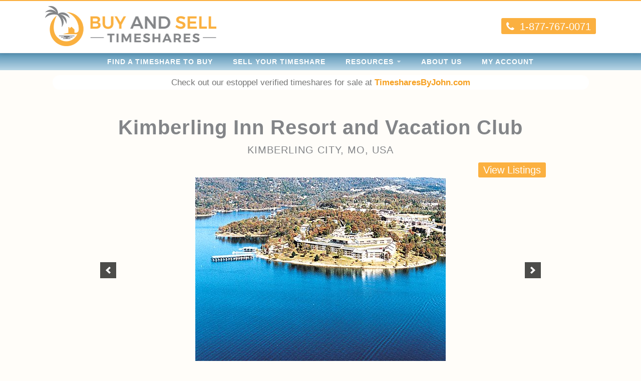

--- FILE ---
content_type: text/html; charset=UTF-8
request_url: https://buyandselltimeshares.com/resorts/kimberling-inn-resort-and-vacation-club/
body_size: 12668
content:
<!DOCTYPE html>
<html lang="en-US">
<head>
	<meta charset="UTF-8">
	<meta name="viewport" content="width=device-width, initial-scale=1, shrink-to-fit=no">

	<link rel="pingback" href="https://buyandselltimeshares.com/xmlrpc.php">
	<link rel="apple-touch-icon" sizes="180x180" href="/apple-touch-icon.png">
	<link rel="icon" type="image/png" sizes="32x32" href="/favicon-32x32.png">
	<link rel="icon" type="image/png" sizes="16x16" href="/favicon-16x16.png">
	<link rel="manifest" href="/site.webmanifest">
	<!-- Google Tag Manager added 5/15/23-->
	<script>(function(w,d,s,l,i){w[l]=w[l]||[];w[l].push({'gtm.start':
	new Date().getTime(),event:'gtm.js'});var f=d.getElementsByTagName(s)[0],
	j=d.createElement(s),dl=l!='dataLayer'?'&l='+l:'';j.async=true;j.src=
	'https://www.googletagmanager.com/gtm.js?id='+i+dl;f.parentNode.insertBefore(j,f);
	})(window,document,'script','dataLayer','GTM-M34VBSW');</script>
	<!-- End Google Tag Manager -->
	<!--[if lt IE 9]>
	<script src="https://buyandselltimeshares.com/wp-content/themes/WP-Theme-BST/Scripts/HTML5.js"></script>
	<![endif]-->

	<!--[if lt IE 8]>
	<script src="https://buyandselltimeshares.com/wp-content/themes/WP-Theme-BST/Scripts/Media-Queries.js"></script>
	<![endif]-->

	<title>Kimberling Inn Resort and Vacation Club &#8211; Buy and Sell Timeshares</title>
<meta name='robots' content='max-image-preview:large' />
<link rel='dns-prefetch' href='//www.google.com' />
<link rel='dns-prefetch' href='//fonts.googleapis.com' />
<link rel='dns-prefetch' href='//maxcdn.bootstrapcdn.com' />
<link rel='dns-prefetch' href='//s.w.org' />
<link rel="alternate" type="application/rss+xml" title="Buy and Sell Timeshares &raquo; Feed" href="https://buyandselltimeshares.com/feed/" />
<link rel="alternate" type="application/rss+xml" title="Buy and Sell Timeshares &raquo; Comments Feed" href="https://buyandselltimeshares.com/comments/feed/" />
<link rel="alternate" type="application/rss+xml" title="Buy and Sell Timeshares &raquo; Kimberling Inn Resort and Vacation Club Comments Feed" href="https://buyandselltimeshares.com/resorts/kimberling-inn-resort-and-vacation-club/feed/" />
		<script type="text/javascript">
			window._wpemojiSettings = {"baseUrl":"https:\/\/s.w.org\/images\/core\/emoji\/13.0.1\/72x72\/","ext":".png","svgUrl":"https:\/\/s.w.org\/images\/core\/emoji\/13.0.1\/svg\/","svgExt":".svg","source":{"concatemoji":"https:\/\/buyandselltimeshares.com\/wp-includes\/js\/wp-emoji-release.min.js?ver=5.7.14"}};
			!function(e,a,t){var n,r,o,i=a.createElement("canvas"),p=i.getContext&&i.getContext("2d");function s(e,t){var a=String.fromCharCode;p.clearRect(0,0,i.width,i.height),p.fillText(a.apply(this,e),0,0);e=i.toDataURL();return p.clearRect(0,0,i.width,i.height),p.fillText(a.apply(this,t),0,0),e===i.toDataURL()}function c(e){var t=a.createElement("script");t.src=e,t.defer=t.type="text/javascript",a.getElementsByTagName("head")[0].appendChild(t)}for(o=Array("flag","emoji"),t.supports={everything:!0,everythingExceptFlag:!0},r=0;r<o.length;r++)t.supports[o[r]]=function(e){if(!p||!p.fillText)return!1;switch(p.textBaseline="top",p.font="600 32px Arial",e){case"flag":return s([127987,65039,8205,9895,65039],[127987,65039,8203,9895,65039])?!1:!s([55356,56826,55356,56819],[55356,56826,8203,55356,56819])&&!s([55356,57332,56128,56423,56128,56418,56128,56421,56128,56430,56128,56423,56128,56447],[55356,57332,8203,56128,56423,8203,56128,56418,8203,56128,56421,8203,56128,56430,8203,56128,56423,8203,56128,56447]);case"emoji":return!s([55357,56424,8205,55356,57212],[55357,56424,8203,55356,57212])}return!1}(o[r]),t.supports.everything=t.supports.everything&&t.supports[o[r]],"flag"!==o[r]&&(t.supports.everythingExceptFlag=t.supports.everythingExceptFlag&&t.supports[o[r]]);t.supports.everythingExceptFlag=t.supports.everythingExceptFlag&&!t.supports.flag,t.DOMReady=!1,t.readyCallback=function(){t.DOMReady=!0},t.supports.everything||(n=function(){t.readyCallback()},a.addEventListener?(a.addEventListener("DOMContentLoaded",n,!1),e.addEventListener("load",n,!1)):(e.attachEvent("onload",n),a.attachEvent("onreadystatechange",function(){"complete"===a.readyState&&t.readyCallback()})),(n=t.source||{}).concatemoji?c(n.concatemoji):n.wpemoji&&n.twemoji&&(c(n.twemoji),c(n.wpemoji)))}(window,document,window._wpemojiSettings);
		</script>
		<style type="text/css">
img.wp-smiley,
img.emoji {
	display: inline !important;
	border: none !important;
	box-shadow: none !important;
	height: 1em !important;
	width: 1em !important;
	margin: 0 .07em !important;
	vertical-align: -0.1em !important;
	background: none !important;
	padding: 0 !important;
}
</style>
	<link rel='stylesheet' id='codepeople-search-in-place-advanced-style-css'  href='https://buyandselltimeshares.com/wp-content/plugins/search-in-place-advanced/css/codepeople_shearch_in_place.css?ver=5.0.49' type='text/css' media='all' />
<link rel='stylesheet' id='wc-blocks-integration-css'  href='https://buyandselltimeshares.com/wp-content/plugins/woocommerce-subscriptions/build/index.css?ver=3.1.2' type='text/css' media='all' />
<link rel='stylesheet' id='wp-block-library-css'  href='https://buyandselltimeshares.com/wp-includes/css/dist/block-library/style.min.css?ver=5.7.14' type='text/css' media='all' />
<link rel='stylesheet' id='wc-block-vendors-style-css'  href='https://buyandselltimeshares.com/wp-content/plugins/woo-gutenberg-products-block/build/vendors-style.css?ver=5.2.1' type='text/css' media='all' />
<link rel='stylesheet' id='wc-block-style-css'  href='https://buyandselltimeshares.com/wp-content/plugins/woo-gutenberg-products-block/build/style.css?ver=5.2.1' type='text/css' media='all' />
<link rel='stylesheet' id='bwg_fonts-css'  href='https://buyandselltimeshares.com/wp-content/plugins/photo-gallery/css/bwg-fonts/fonts.css?ver=0.0.1' type='text/css' media='all' />
<link rel='stylesheet' id='sumoselect-css'  href='https://buyandselltimeshares.com/wp-content/plugins/photo-gallery/css/sumoselect.min.css?ver=3.0.3' type='text/css' media='all' />
<link rel='stylesheet' id='mCustomScrollbar-css'  href='https://buyandselltimeshares.com/wp-content/plugins/photo-gallery/css/jquery.mCustomScrollbar.min.css?ver=2.5.49' type='text/css' media='all' />
<link rel='stylesheet' id='bwg_googlefonts-css'  href='https://fonts.googleapis.com/css?family=Ubuntu&#038;subset=greek,latin,greek-ext,vietnamese,cyrillic-ext,latin-ext,cyrillic' type='text/css' media='all' />
<link rel='stylesheet' id='bwg_frontend-css'  href='https://buyandselltimeshares.com/wp-content/plugins/photo-gallery/css/styles.min.css?ver=2.5.49' type='text/css' media='all' />
<link rel='stylesheet' id='woocommerce-layout-css'  href='https://buyandselltimeshares.com/wp-content/plugins/woocommerce/assets/css/woocommerce-layout.css?ver=5.3.3' type='text/css' media='all' />
<link rel='stylesheet' id='woocommerce-smallscreen-css'  href='https://buyandselltimeshares.com/wp-content/plugins/woocommerce/assets/css/woocommerce-smallscreen.css?ver=5.3.3' type='text/css' media='only screen and (max-width: 768px)' />
<link rel='stylesheet' id='woocommerce-general-css'  href='https://buyandselltimeshares.com/wp-content/plugins/woocommerce/assets/css/woocommerce.css?ver=5.3.3' type='text/css' media='all' />
<style id='woocommerce-inline-inline-css' type='text/css'>
.woocommerce form .form-row .required { visibility: visible; }
</style>
<link rel='stylesheet' id='wp-glossary-css-css'  href='https://buyandselltimeshares.com/wp-content/plugins/wp-glossary/css/wp-glossary.css?ver=5.7.14' type='text/css' media='all' />
<link rel='stylesheet' id='wp-glossary-qtip-css-css'  href='https://buyandselltimeshares.com/wp-content/plugins/wp-glossary/ext/jquery.qtip.css?ver=5.7.14' type='text/css' media='all' />
<link rel='stylesheet' id='SITE-Reset-css'  href='https://buyandselltimeshares.com/wp-content/themes/WP-Theme-BST/Styles/Reset.css?ver=5.7.14' type='text/css' media='all' />
<link rel='stylesheet' id='SITE-Comments-css'  href='https://buyandselltimeshares.com/wp-content/themes/WP-Theme-BST/Styles/Comments.css?ver=5.7.14' type='text/css' media='all' />
<link rel='stylesheet' id='SITE-Utility-css'  href='https://buyandselltimeshares.com/wp-content/themes/WP-Theme-BST/Styles/Utility.css?ver=5.7.14' type='text/css' media='all' />
<link rel='stylesheet' id='SITE-Style-css'  href='https://buyandselltimeshares.com/wp-content/themes/WP-Theme-BST/style.css?ver=5.7.14' type='text/css' media='all' />
<link rel='stylesheet' id='SITE-Mobile-css'  href='https://buyandselltimeshares.com/wp-content/themes/WP-Theme-BST/Styles/Mobile.css?ver=5.7.14' type='text/css' media='all' />
<link rel='stylesheet' id='Template-Buy-New-css'  href='https://buyandselltimeshares.com/wp-content/themes/WP-Theme-BST/Styles/Template-Buy-New.css?ver=5.7.14' type='text/css' media='all' />
<link rel='stylesheet' id='Template-Buy-css'  href='https://buyandselltimeshares.com/wp-content/themes/WP-Theme-BST/Styles/Template-Buy.css?ver=5.7.14' type='text/css' media='all' />
<link rel='stylesheet' id='FONT-Oxygen-css'  href='https://fonts.googleapis.com/css?family=Oxygen&#038;ver=5.7.14' type='text/css' media='all' />
<link rel='stylesheet' id='FONT-Roboto-Slab-css'  href='https://fonts.googleapis.com/css?family=Roboto+Slab%3A400%2C700&#038;ver=5.7.14' type='text/css' media='all' />
<link rel='stylesheet' id='FONT-Muli-css'  href='https://fonts.googleapis.com/css?family=Muli%3A400%2C400i%2C700%2C700i&#038;ver=5.7.14' type='text/css' media='all' />
<link rel='stylesheet' id='FONT-Awesome-css'  href='https://maxcdn.bootstrapcdn.com/font-awesome/4.7.0/css/font-awesome.min.css?ver=5.7.14' type='text/css' media='all' />
<link rel='stylesheet' id='tablepress-default-css'  href='https://buyandselltimeshares.com/wp-content/plugins/tablepress/css/default.min.css?ver=1.13' type='text/css' media='all' />
<link rel='stylesheet' id='sv-wc-payment-gateway-payment-form-v5_10_4-css'  href='https://buyandselltimeshares.com/wp-content/plugins/woocommerce-gateway-authorize-net-cim/vendor/skyverge/wc-plugin-framework/woocommerce/payment-gateway/assets/css/frontend/sv-wc-payment-gateway-payment-form.min.css?ver=5.10.4' type='text/css' media='all' />
<link rel='stylesheet' id='dashicons-css'  href='https://buyandselltimeshares.com/wp-includes/css/dashicons.min.css?ver=5.7.14' type='text/css' media='all' />
<style id='dashicons-inline-css' type='text/css'>
[data-font="Dashicons"]:before {font-family: 'Dashicons' !important;content: attr(data-icon) !important;speak: none !important;font-weight: normal !important;font-variant: normal !important;text-transform: none !important;line-height: 1 !important;font-style: normal !important;-webkit-font-smoothing: antialiased !important;-moz-osx-font-smoothing: grayscale !important;}
</style>
<link rel='stylesheet' id='acf-global-css'  href='https://buyandselltimeshares.com/wp-content/plugins/advanced-custom-fields-pro/assets/css/acf-global.css?ver=5.9.6' type='text/css' media='all' />
<link rel='stylesheet' id='acf-input-css'  href='https://buyandselltimeshares.com/wp-content/plugins/advanced-custom-fields-pro/assets/css/acf-input.css?ver=5.9.6' type='text/css' media='all' />
<link rel='stylesheet' id='acf-pro-input-css'  href='https://buyandselltimeshares.com/wp-content/plugins/advanced-custom-fields-pro/pro/assets/css/acf-pro-input.css?ver=5.9.6' type='text/css' media='all' />
<link rel='stylesheet' id='select2-css'  href='https://buyandselltimeshares.com/wp-content/plugins/woocommerce/assets/css/select2.css?ver=5.3.3' type='text/css' media='all' />
<link rel='stylesheet' id='acf-datepicker-css'  href='https://buyandselltimeshares.com/wp-content/plugins/advanced-custom-fields-pro/assets/inc/datepicker/jquery-ui.min.css?ver=1.11.4' type='text/css' media='all' />
<link rel='stylesheet' id='acf-timepicker-css'  href='https://buyandselltimeshares.com/wp-content/plugins/advanced-custom-fields-pro/assets/inc/timepicker/jquery-ui-timepicker-addon.min.css?ver=1.6.1' type='text/css' media='all' />
<link rel='stylesheet' id='wp-color-picker-css'  href='https://buyandselltimeshares.com/wp-admin/css/color-picker.min.css?ver=5.7.14' type='text/css' media='all' />
<script type='text/javascript' src='https://buyandselltimeshares.com/wp-includes/js/jquery/jquery.min.js?ver=3.5.1' id='jquery-core-js'></script>
<script type='text/javascript' src='https://buyandselltimeshares.com/wp-includes/js/jquery/jquery-migrate.min.js?ver=3.3.2' id='jquery-migrate-js'></script>
<script type='text/javascript' id='codepeople-search-in-place-advanced-js-extra'>
/* <![CDATA[ */
var codepeople_search_in_place_advanced = {"own_only":"1","result_number":"10","more":"More Results","empty":"0 results","char_number":"3","root":"\/\/buyandselltimeshares.com\/wp-admin\/","home":"https:\/\/buyandselltimeshares.com","lang":"en","highlight_colors":["#F4EFEC\r","#B5DCE1\r","#F4E0E9\r","#D7E0B1\r","#F4D9D0\r","#D6CDC8\r","#F4E3C9\r","#CFDAF0"]};
/* ]]> */
</script>
<script type='text/javascript' src='https://buyandselltimeshares.com/wp-content/plugins/search-in-place-advanced/js/codepeople_shearch_in_place.js?ver=5.0.49' id='codepeople-search-in-place-advanced-js'></script>
<script type='text/javascript' src='https://buyandselltimeshares.com/wp-content/plugins/photo-gallery/js/jquery.lazy.min.js?ver=2.5.49' id='bwg_lazyload-js'></script>
<script type='text/javascript' src='https://buyandselltimeshares.com/wp-content/plugins/photo-gallery/js/jquery.sumoselect.min.js?ver=3.0.3' id='sumoselect-js'></script>
<script type='text/javascript' src='https://buyandselltimeshares.com/wp-content/plugins/photo-gallery/js/jquery.mobile.min.js?ver=1.3.2' id='jquery-mobile-js'></script>
<script type='text/javascript' src='https://buyandselltimeshares.com/wp-content/plugins/photo-gallery/js/jquery.mCustomScrollbar.concat.min.js?ver=2.5.49' id='mCustomScrollbar-js'></script>
<script type='text/javascript' src='https://buyandselltimeshares.com/wp-content/plugins/photo-gallery/js/jquery.fullscreen-0.4.1.min.js?ver=0.4.1' id='jquery-fullscreen-js'></script>
<script type='text/javascript' id='bwg_frontend-js-extra'>
/* <![CDATA[ */
var bwg_objectsL10n = {"bwg_field_required":"field is required.","bwg_mail_validation":"This is not a valid email address.","bwg_search_result":"There are no images matching your search.","bwg_select_tag":"Select Tag","bwg_order_by":"Order By","bwg_search":"Search","bwg_show_ecommerce":"Show Ecommerce","bwg_hide_ecommerce":"Hide Ecommerce","bwg_show_comments":"Show Comments","bwg_hide_comments":"Hide Comments","bwg_restore":"Restore","bwg_maximize":"Maximize","bwg_fullscreen":"Fullscreen","bwg_exit_fullscreen":"Exit Fullscreen","bwg_search_tag":"SEARCH...","bwg_tag_no_match":"No tags found","bwg_all_tags_selected":"All tags selected","bwg_tags_selected":"tags selected","play":"Play","pause":"Pause","is_pro":"1","bwg_play":"Play","bwg_pause":"Pause","bwg_hide_info":"Hide info","bwg_show_info":"Show info","bwg_hide_rating":"Hide rating","bwg_show_rating":"Show rating","ok":"Ok","cancel":"Cancel","select_all":"Select all","lazy_load":"1","lazy_loader":"https:\/\/buyandselltimeshares.com\/wp-content\/plugins\/photo-gallery\/images\/ajax_loader.png","front_ajax":"0"};
/* ]]> */
</script>
<script type='text/javascript' src='https://buyandselltimeshares.com/wp-content/plugins/photo-gallery/js/scripts.min.js?ver=2.5.49' id='bwg_frontend-js'></script>
<script type='text/javascript' src='https://buyandselltimeshares.com/wp-content/plugins/recaptcha-woo/js/rcfwc.js?ver=1.0' id='rcfwc-js-js'></script>
<script type='text/javascript' src='https://www.google.com/recaptcha/api.js?explicit&#038;hl=en_US&#038;ver=5.7.14' id='recaptcha-js'></script>
<script type='text/javascript' src='https://buyandselltimeshares.com/wp-content/themes/WP-Theme-BST/Scripts/Site.js?ver=5.7.14' id='SITE-Scripts-js'></script>
<script type='text/javascript' src='https://buyandselltimeshares.com/wp-content/themes/WP-Theme-BST/Scripts/Seller-Reg.js?ver=5.7.14' id='Seller-Reg-JS-js'></script>
<script type='text/javascript' src='https://buyandselltimeshares.com/wp-content/themes/WP-Theme-BST/Scripts/Smooth-Scroll.js?ver=5.7.14' id='SITE-Scroll-js'></script>
<script type='text/javascript' src='https://buyandselltimeshares.com/wp-includes/js/jquery/ui/core.min.js?ver=1.12.1' id='jquery-ui-core-js'></script>
<script type='text/javascript' src='https://buyandselltimeshares.com/wp-includes/js/jquery/ui/mouse.min.js?ver=1.12.1' id='jquery-ui-mouse-js'></script>
<script type='text/javascript' src='https://buyandselltimeshares.com/wp-includes/js/jquery/ui/sortable.min.js?ver=1.12.1' id='jquery-ui-sortable-js'></script>
<script type='text/javascript' src='https://buyandselltimeshares.com/wp-includes/js/jquery/ui/resizable.min.js?ver=1.12.1' id='jquery-ui-resizable-js'></script>
<script type='text/javascript' src='https://buyandselltimeshares.com/wp-content/plugins/advanced-custom-fields-pro/assets/js/acf.min.js?ver=5.9.6' id='acf-js'></script>
<script type='text/javascript' src='https://buyandselltimeshares.com/wp-content/plugins/advanced-custom-fields-pro/assets/js/acf-input.min.js?ver=5.9.6' id='acf-input-js'></script>
<script type='text/javascript' src='https://buyandselltimeshares.com/wp-content/plugins/advanced-custom-fields-pro/pro/assets/js/acf-pro-input.min.js?ver=5.9.6' id='acf-pro-input-js'></script>
<script type='text/javascript' src='https://buyandselltimeshares.com/wp-includes/js/jquery/ui/datepicker.min.js?ver=1.12.1' id='jquery-ui-datepicker-js'></script>
<script type='text/javascript' id='jquery-ui-datepicker-js-after'>
jQuery(document).ready(function(jQuery){jQuery.datepicker.setDefaults({"closeText":"Close","currentText":"Today","monthNames":["January","February","March","April","May","June","July","August","September","October","November","December"],"monthNamesShort":["Jan","Feb","Mar","Apr","May","Jun","Jul","Aug","Sep","Oct","Nov","Dec"],"nextText":"Next","prevText":"Previous","dayNames":["Sunday","Monday","Tuesday","Wednesday","Thursday","Friday","Saturday"],"dayNamesShort":["Sun","Mon","Tue","Wed","Thu","Fri","Sat"],"dayNamesMin":["S","M","T","W","T","F","S"],"dateFormat":"MM d, yy","firstDay":1,"isRTL":false});});
</script>
<script type='text/javascript' src='https://buyandselltimeshares.com/wp-content/plugins/advanced-custom-fields-pro/assets/inc/timepicker/jquery-ui-timepicker-addon.min.js?ver=1.6.1' id='acf-timepicker-js'></script>
<link rel="https://api.w.org/" href="https://buyandselltimeshares.com/wp-json/" /><link rel="EditURI" type="application/rsd+xml" title="RSD" href="https://buyandselltimeshares.com/xmlrpc.php?rsd" />
<link rel="wlwmanifest" type="application/wlwmanifest+xml" href="https://buyandselltimeshares.com/wp-includes/wlwmanifest.xml" /> 
<meta name="generator" content="WordPress 5.7.14" />
<meta name="generator" content="WooCommerce 5.3.3" />
<link rel="canonical" href="https://buyandselltimeshares.com/resorts/kimberling-inn-resort-and-vacation-club/" />
<link rel='shortlink' href='https://buyandselltimeshares.com/?p=3125' />
<link rel="alternate" type="application/json+oembed" href="https://buyandselltimeshares.com/wp-json/oembed/1.0/embed?url=https%3A%2F%2Fbuyandselltimeshares.com%2Fresorts%2Fkimberling-inn-resort-and-vacation-club%2F" />
<link rel="alternate" type="text/xml+oembed" href="https://buyandselltimeshares.com/wp-json/oembed/1.0/embed?url=https%3A%2F%2Fbuyandselltimeshares.com%2Fresorts%2Fkimberling-inn-resort-and-vacation-club%2F&#038;format=xml" />
<style>
.search-in-place {background-color: #F9F9F9;}
.search-in-place {border: 1px solid #DDDDDD;}
.search-in-place .item{border-bottom: 1px solid #DDDDDD;}.search-in-place .label{color:#333333;}
.search-in-place .label{text-shadow: 0 1px 0 #FFFFFF;}
.search-in-place .label{
				background: #ECECEC;
				background: -moz-linear-gradient(top,  #F9F9F9 0%, #ECECEC 100%);
				background: -webkit-gradient(linear, left top, left bottom, color-stop(0%,#F9F9F9), color-stop(100%,#ECECEC));
				background: -webkit-linear-gradient(top,  #F9F9F9 0%,#ECECEC 100%);
				background: -o-linear-gradient(top,  #F9F9F9 0%,#ECECEC 100%);
				background: -ms-linear-gradient(top,  #F9F9F9 0%,#ECECEC 100%);
				background: linear-gradient(to bottom,  #F9F9F9 0%,#ECECEC 100%);
				filter: progid:DXImageTransform.Microsoft.gradient( startColorstr='#F9F9F9', endColorstr='#ECECEC',GradientType=0 );
			}
.search-in-place .item.active{background-color:#FFFFFF;}
</style>	<noscript><style>.woocommerce-product-gallery{ opacity: 1 !important; }</style></noscript>
				<script src="https://www.google.com/recaptcha/api.js?hl=" async defer></script>
			
	<!-- Global site tag (gtag.js) - Google Analytics -->
<!--	disabled 5/15/23 for use of GTM
	<script async src="https://www.googletagmanager.com/gtag/js?id=UA-12697880-15"></script>
	<script>
		window.dataLayer = window.dataLayer || [];
		/* global dataLayer */
		function gtag(){dataLayer.push(arguments);}
		gtag('js', new Date());
		gtag('config', 'UA-12697880-15');
	</script>
-->
</head>

<body data-rsssl=1 class="resorts-template-default single single-resorts postid-3125 theme-WP-Theme-BST woocommerce-no-js">
	<!-- Google Tag Manager (noscript) Added 5/15/23-->
	<noscript><iframe src="https://www.googletagmanager.com/ns.html?id=GTM-M34VBSW"
	height="0" width="0" style="display:none;visibility:hidden"></iframe></noscript>
	<!-- End Google Tag Manager (noscript) -->
<!-- Mobile Navigation -->
<nav class="Mobile-Nav">
	<div class="Mobile-Nav-Outer">
		<div class="Mobile-Nav-Inner"><ul id="menu-main-menu" class="menu"><li id="menu-item-2623" class="menu-item menu-item-type-post_type menu-item-object-page menu-item-2623"><a href="https://buyandselltimeshares.com/buy/">Find a Timeshare to Buy</a></li>
<li id="menu-item-2624" class="menu-item menu-item-type-post_type menu-item-object-page menu-item-2624"><a href="https://buyandselltimeshares.com/sell/">SELL YOUR TIMESHARE</a></li>
<li id="menu-item-4797" class="menu-item menu-item-type-custom menu-item-object-custom menu-item-has-children menu-item-4797"><a href="#">Resources</a>
<ul class="sub-menu">
	<li id="menu-item-12431" class="menu-item menu-item-type-post_type menu-item-object-page menu-item-12431"><a href="https://buyandselltimeshares.com/faq-an-introduction-to-timeshares/">FAQ: An Introduction to Timeshares</a></li>
	<li id="menu-item-4802" class="menu-item menu-item-type-post_type menu-item-object-page menu-item-4802"><a href="https://buyandselltimeshares.com/faq/">FAQ: Buying a Timeshare</a></li>
	<li id="menu-item-12402" class="menu-item menu-item-type-post_type menu-item-object-page menu-item-12402"><a href="https://buyandselltimeshares.com/faq-selling-a-timeshare/">FAQ: Selling A Timeshare</a></li>
	<li id="menu-item-12403" class="menu-item menu-item-type-post_type menu-item-object-page menu-item-12403"><a href="https://buyandselltimeshares.com/faq-timeshare-transfers/">FAQ: Timeshare Transfers</a></li>
	<li id="menu-item-4799" class="menu-item menu-item-type-post_type menu-item-object-page menu-item-4799"><a href="https://buyandselltimeshares.com/timeshare-glossary/">Timeshare Glossary</a></li>
	<li id="menu-item-12226" class="menu-item menu-item-type-post_type menu-item-object-page menu-item-12226"><a href="https://buyandselltimeshares.com/timeshare-scam-hotline/">Timeshare Scam Hotline</a></li>
	<li id="menu-item-4801" class="menu-item menu-item-type-post_type menu-item-object-page menu-item-4801"><a href="https://buyandselltimeshares.com/timeshare-week-calendar/">Timeshare Week Calendar</a></li>
</ul>
</li>
<li id="menu-item-4805" class="menu-item menu-item-type-post_type menu-item-object-page menu-item-4805"><a href="https://buyandselltimeshares.com/about-us/">About Us</a></li>
<li id="menu-item-2625" class="menu-item menu-item-type-post_type menu-item-object-page menu-item-2625"><a href="https://buyandselltimeshares.com/my-account/">My Account</a></li>
</ul></div>	</div>
</nav>

<!-- Main Website -->
<div id="Wrapper-Outer">
	<div id="Wrapper-Inner">

		<header class="Header CLR">
			<div class="Header-Inner CLR">

				<a href="https://buyandselltimeshares.com/" class="Header-Logo">
					<img src="https://buyandselltimeshares.com/wp-content/themes/WP-Theme-BST/Images/Logo-Header.png" alt="Buy and Sell Timeshares" width="342" height="80">
				</a>

				<div class="Header-Right">
					<a href="tel:18777670071" class="Trans">
						<i class="fa fa-phone"></i>
						<span>1-877-767-0071</span>
					</a>
				</div>

			</div>
		</header>

		<nav class="Header-Nav">
			<div class="menu-main-menu-container"><ul id="menu-main-menu-1" class="menu"><li class="menu-item menu-item-type-post_type menu-item-object-page menu-item-2623"><a href="https://buyandselltimeshares.com/buy/">Find a Timeshare to Buy</a></li>
<li class="menu-item menu-item-type-post_type menu-item-object-page menu-item-2624"><a href="https://buyandselltimeshares.com/sell/">SELL YOUR TIMESHARE</a></li>
<li class="menu-item menu-item-type-custom menu-item-object-custom menu-item-has-children menu-item-4797"><a href="#">Resources</a>
<ul class="sub-menu">
	<li class="menu-item menu-item-type-post_type menu-item-object-page menu-item-12431"><a href="https://buyandselltimeshares.com/faq-an-introduction-to-timeshares/">FAQ: An Introduction to Timeshares</a></li>
	<li class="menu-item menu-item-type-post_type menu-item-object-page menu-item-4802"><a href="https://buyandselltimeshares.com/faq/">FAQ: Buying a Timeshare</a></li>
	<li class="menu-item menu-item-type-post_type menu-item-object-page menu-item-12402"><a href="https://buyandselltimeshares.com/faq-selling-a-timeshare/">FAQ: Selling A Timeshare</a></li>
	<li class="menu-item menu-item-type-post_type menu-item-object-page menu-item-12403"><a href="https://buyandselltimeshares.com/faq-timeshare-transfers/">FAQ: Timeshare Transfers</a></li>
	<li class="menu-item menu-item-type-post_type menu-item-object-page menu-item-4799"><a href="https://buyandselltimeshares.com/timeshare-glossary/">Timeshare Glossary</a></li>
	<li class="menu-item menu-item-type-post_type menu-item-object-page menu-item-12226"><a href="https://buyandselltimeshares.com/timeshare-scam-hotline/">Timeshare Scam Hotline</a></li>
	<li class="menu-item menu-item-type-post_type menu-item-object-page menu-item-4801"><a href="https://buyandselltimeshares.com/timeshare-week-calendar/">Timeshare Week Calendar</a></li>
</ul>
</li>
<li class="menu-item menu-item-type-post_type menu-item-object-page menu-item-4805"><a href="https://buyandselltimeshares.com/about-us/">About Us</a></li>
<li class="menu-item menu-item-type-post_type menu-item-object-page menu-item-2625"><a href="https://buyandselltimeshares.com/my-account/">My Account</a></li>
</ul></div>		</nav>

		<div class="Header-Nav-Menu Trans">
			<div class="Header-Nav-Menu-Inner">
				<span class="Header-Nav-Menu-Icon"><i class="fa fa-bars"></i></span>
				<span class="Header-Nav-Menu-Text">Menu</span>
			</div>
		</div>
                <div class="Header-TBJ-Banner">
                    <div style="width:100%; margin:auto; padding: 10px; text-align: center;">
                        <div style="padding:2px; border-radius: 15px; width: 85%; margin: auto; background-color: white;">
                        <span style="font-weight: 450; font-size: 1.05em; text-align: center; color: rgb(118, 118, 118); font-family: 'Lucida Sans', 'Lucida Grande', sans-serif; line-height: 150%;">Check out our estoppel verified timeshares for sale at <b><a href="https://timesharesbyjohn.com/">TimesharesByJohn.com</a></b></span>
                        </div>
                    </div>
                </div>

					<div class="Content CLR">
		


<div class="Content-Full" style="max-width: 900px;">
	<article id="post-3125" class="Entry-Resort post-3125 resorts type-resorts status-publish has-post-thumbnail hentry city_name-kimberling-city state_name-mo country_name-usa">

		<header class="Entry-Resort-Header">
			<h1>Kimberling Inn Resort and Vacation Club</h1>
			<h2>Kimberling City, MO, USA</h2>
			<div class='listingDiv'>
				<a href="#listingArea" class='viewListings'>View Listings</a>
			</div>
		</header>
					<style type="text/css">.soliloquy-thumbnails-container .soliloquy-item { opacity: .5; }.soliloquy-thumbnails-container .soliloquy-active-slide, .soliloquy-thumbnails-container .soliloquy-item:hover { opacity: 1; }</style><div class="soliloquy-outer-container soliloquy-thumbnails-outer-container soliloquy-thumbnails-position-bottom" data-soliloquy-loaded="0"><div aria-live="polite" id="soliloquy-container-55164" class="soliloquy-container soliloquy-transition-horizontal soliloquy-slide-horizontal soliloquy-arrows-active soliloquy-dynamic-slider soliloquy-theme-base no-js" style="max-width:768px;max-height:300px;margin:0 auto 20px;max-width:100%;max-height:none;"><ul id="soliloquy-55164" class="soliloquy-slider soliloquy-slides soliloquy-wrap soliloquy-clear"><li aria-hidden="true" class="soliloquy-item soliloquy-item-1 soliloquy-image-slide" draggable="false" style="list-style:none;"><img id="soliloquy-image-httpsbuyandselltimesharescomwp-contentuploads202005481-1jpg" class="soliloquy-image soliloquy-image-1" src="https://buyandselltimeshares.com/wp-content/uploads/2020/05/481-1.jpg" alt="" /></li><li aria-hidden="true" class="soliloquy-item soliloquy-item-2 soliloquy-image-slide" draggable="false" style="list-style:none;"><img id="soliloquy-image-httpsbuyandselltimesharescomwp-contentuploads202005481-2jpg" class="soliloquy-image soliloquy-image-2 soliloquy-preload" src="https://buyandselltimeshares.com/wp-content/plugins/soliloquy/assets/css/images/holder.gif" data-soliloquy-src="https://buyandselltimeshares.com/wp-content/uploads/2020/05/481-2.jpg" alt="" /></li><li aria-hidden="true" class="soliloquy-item soliloquy-item-3 soliloquy-image-slide" draggable="false" style="list-style:none;"><img id="soliloquy-image-httpsbuyandselltimesharescomwp-contentuploads202005481-3jpg" class="soliloquy-image soliloquy-image-3 soliloquy-preload" src="https://buyandselltimeshares.com/wp-content/plugins/soliloquy/assets/css/images/holder.gif" data-soliloquy-src="https://buyandselltimeshares.com/wp-content/uploads/2020/05/481-3.jpg" alt="" /></li></ul></div><noscript><div class="soliloquy-no-js" style="display:none;visibility:hidden;height:0;line-height:0;opacity:0;"><img class="soliloquy-image soliloquy-no-js-image skip-lazy" src="https://buyandselltimeshares.com/wp-content/uploads/2020/05/481-1.jpg" alt="" /><img class="soliloquy-image soliloquy-no-js-image skip-lazy" src="https://buyandselltimeshares.com/wp-content/uploads/2020/05/481-2.jpg" alt="" /><img class="soliloquy-image soliloquy-no-js-image skip-lazy" src="https://buyandselltimeshares.com/wp-content/uploads/2020/05/481-3.jpg" alt="" /></div></noscript></div><div id="soliloquy-thumbnails-container-55164" class="soliloquy-container soliloquy-thumbnails-container soliloquy-theme-base" style="max-width:768px;max-height:50px;margin:0 auto 20px;"><ul id="soliloquy-thumbnails-55164" class="soliloquy-thumbnails soliloquy-wrap soliloquy-clear"><li class="soliloquy-item soliloquy-item-0 soliloquy-thumbnails-item soliloquy-image-slide" data-index="0" draggable="false" style="list-style:none"><a href="" class="soliloquy-link soliloquy-thumbnails-link" title=""><img id="soliloquy-thumbnail-image-httpsbuyandselltimesharescomwp-contentuploads202005481-1jpg" class="soliloquy-image soliloquy-thumbnails-image soliloquy-image-0" src="https://buyandselltimeshares.com/wp-content/uploads/2020/05/481-1-75x50_c.jpg" alt="" /></a></li><li class="soliloquy-item soliloquy-item-1 soliloquy-thumbnails-item soliloquy-image-slide" data-index="1" draggable="false" style="list-style:none"><a href="" class="soliloquy-link soliloquy-thumbnails-link" title=""><img id="soliloquy-thumbnail-image-httpsbuyandselltimesharescomwp-contentuploads202005481-2jpg" class="soliloquy-image soliloquy-thumbnails-image soliloquy-image-1" src="https://buyandselltimeshares.com/wp-content/uploads/2020/05/481-2-75x50_c.jpg" alt="" /></a></li><li class="soliloquy-item soliloquy-item-2 soliloquy-thumbnails-item soliloquy-image-slide" data-index="2" draggable="false" style="list-style:none"><a href="" class="soliloquy-link soliloquy-thumbnails-link" title=""><img id="soliloquy-thumbnail-image-httpsbuyandselltimesharescomwp-contentuploads202005481-3jpg" class="soliloquy-image soliloquy-thumbnails-image soliloquy-image-2" src="https://buyandselltimeshares.com/wp-content/uploads/2020/05/481-3-75x50_c.jpg" alt="" /></a></li></ul></div>							<div class="ResortExcerpt" id="excerpt" style="display: block;">
				<p>Kimberling Inn at Table Rock Resort is a beautiful lakefront resort &nbsp;with&nbsp;two boat docks and&nbsp;swim decks for your enjoyment. The resort features&nbsp;numerous services and activities like the&nbsp;Game Room with arcade games, pool table, table tennis, video games and more; a&nbsp;Health Club with newer equipment; relax in the sauna or steam room; go for a swim in the&nbsp;Indoor pool or&nbsp;large outdoor&#8230;</p>
			</div>
			<div class="Entry-Resort-Description CLR post" id="description" style="display: none;">
				<p><em>Kimberling Inn at Table Rock Resort</em> is a beautiful lakefront resort &nbsp;with&nbsp;two boat docks and&nbsp;swim decks for your enjoyment. The resort features&nbsp;numerous services and activities like the&nbsp;Game Room with arcade games, pool table, table tennis, video games and more; a&nbsp;Health Club with newer equipment; relax in the sauna or steam room; go for a swim in the&nbsp;Indoor pool or&nbsp;large outdoor pool. There is also a&nbsp;basketball court, tennis court, mini golf course&nbsp;and playground. Sports equipment is available at no extra charge. If you want to get out on the lake, there are boats and WaveRunners for rent right on site.</p>

<p>&nbsp;</p>

<p><a href=&quot;http://www.kimberling.com/&quot;>http://www.kimberling.com/</a></p>			</div>
			<div>
				<a id="readMoreLink" class="readMore" onclick="toggleReadMore()">Read More</a>
			</div>
		
        		<div id='listingArea'>
                    <hr style="margin: 45px auto 0 auto !important; border-bottom: 1px dashed #999;">
            <div class="Entry-Resort-No-Listings">
                There are no active listings for this resort. If you would like to list your's
                <a href="https://buyandselltimeshares.com/sell/">click here</a>.
            </div>
                </div>
	</article>
</div>


<script>
	
	function toggleReadMore(){
		jQuery("#description").toggle();
		jQuery("#excerpt").toggle();
		var readMoreText = document.getElementById("readMoreLink").innerHTML;
		var newText = "Show Less";
		if (readMoreText == "Show Less") {
			newText = "Read More";
		}
		document.getElementById("readMoreLink").innerHTML = newText;
		
	}
	jQuery(".Entry-Resort-Listing-Button").each(function(e) {
			var Listing_ID   = jQuery(this).data("listing-id");
			var Listing_Main = jQuery("#Listing-Details-" + Listing_ID);

			jQuery(this).click(function(e) {
				e.preventDefault();

				if ( Listing_Main.css("display") === "none" )
					Listing_Main.slideDown();
				else
					Listing_Main.slideUp();
			});
		});
</script>
<style>
	* {
  box-sizing: border-box;
}
.listingDiv {
	width: 100%;
    margin: 10px 0 10px;
}
.viewListings {
	margin-left: 5px;
	padding: 5px 10px;
	line-height: 20px;
	border-radius: 3px;
	background: #FBB040;
	color: #FFF;
	font-family: "Lucida Sans", "Lucida Grande", sans-serif;
	font-weight: 500;
	font-size: 20px;
	display: inline-block;
	vertical-align: middle; 
	float: right;
	z-index: 100;
	position: relative;
}
</style>
					</div> <!-- .Content -->
		
		<footer class="Footer-Top CLR">
												<div class="Footer-Top-Section">
						<h3>Address</h3><br />
3701 Trakker Trail, Suite 2J<br />
Bozeman, MT 59718					</div>
									<div class="Footer-Top-Section">
						<h3>Phone</h3><br />
<a href="tel:18777670071">1-877-767-0071</a>					</div>
							
			<div class="Footer-Top-Section">
				<h3>Additional Information</h3>
				<nav class="Footer-Nav">
					<div class="menu-footer-menu-container"><ul id="menu-footer-menu" class="menu"><li id="menu-item-4820" class="menu-item menu-item-type-post_type menu-item-object-page menu-item-4820"><a href="https://buyandselltimeshares.com/buy/">Find a Timeshare to Buy</a></li>
<li id="menu-item-4821" class="menu-item menu-item-type-post_type menu-item-object-page menu-item-4821"><a href="https://buyandselltimeshares.com/sell/">SELL YOUR TIMESHARE</a></li>
<li id="menu-item-4819" class="menu-item menu-item-type-post_type menu-item-object-page menu-item-4819"><a href="https://buyandselltimeshares.com/faq/">FAQ: Buying a Timeshare</a></li>
<li id="menu-item-4815" class="menu-item menu-item-type-post_type menu-item-object-page menu-item-4815"><a href="https://buyandselltimeshares.com/about-us/">About Us</a></li>
<li id="menu-item-4816" class="menu-item menu-item-type-post_type menu-item-object-page menu-item-4816"><a href="https://buyandselltimeshares.com/timeshare-resale-guide/">Timeshare Resale Guide</a></li>
</ul></div>				</nav>
			</div>
		</footer>

		<footer class="Footer">
			<span>&copy; 2025 &nbsp;&bull;&nbsp; Buy and Sell Timeshares &nbsp;&bull;&nbsp; All Rights Reserved</span>
		</footer>

		<a href="#" class="Mobile-Nav-Close"></a>

			<script type="text/javascript">
		(function () {
			var c = document.body.className;
			c = c.replace(/woocommerce-no-js/, 'woocommerce-js');
			document.body.className = c;
		})();
	</script>
	<link rel='stylesheet' id='soliloquy-style-css-css'  href='https://buyandselltimeshares.com/wp-content/plugins/soliloquy/assets/css/soliloquy.css?ver=2.6.0' type='text/css' media='all' />
<script type='text/javascript' src='https://buyandselltimeshares.com/wp-content/plugins/woocommerce/assets/js/jquery-blockui/jquery.blockUI.min.js?ver=2.70' id='jquery-blockui-js'></script>
<script type='text/javascript' id='wc-add-to-cart-js-extra'>
/* <![CDATA[ */
var wc_add_to_cart_params = {"ajax_url":"\/wp-admin\/admin-ajax.php","wc_ajax_url":"\/?wc-ajax=%%endpoint%%","i18n_view_cart":"View cart","cart_url":"\/my-account\/cart\/","is_cart":"","cart_redirect_after_add":"yes"};
/* ]]> */
</script>
<script type='text/javascript' src='https://buyandselltimeshares.com/wp-content/plugins/woocommerce/assets/js/frontend/add-to-cart.min.js?ver=5.3.3' id='wc-add-to-cart-js'></script>
<script type='text/javascript' src='https://buyandselltimeshares.com/wp-content/plugins/woocommerce/assets/js/js-cookie/js.cookie.min.js?ver=2.1.4' id='js-cookie-js'></script>
<script type='text/javascript' id='woocommerce-js-extra'>
/* <![CDATA[ */
var woocommerce_params = {"ajax_url":"\/wp-admin\/admin-ajax.php","wc_ajax_url":"\/?wc-ajax=%%endpoint%%"};
/* ]]> */
</script>
<script type='text/javascript' src='https://buyandselltimeshares.com/wp-content/plugins/woocommerce/assets/js/frontend/woocommerce.min.js?ver=5.3.3' id='woocommerce-js'></script>
<script type='text/javascript' id='wc-cart-fragments-js-extra'>
/* <![CDATA[ */
var wc_cart_fragments_params = {"ajax_url":"\/wp-admin\/admin-ajax.php","wc_ajax_url":"\/?wc-ajax=%%endpoint%%","cart_hash_key":"wc_cart_hash_9fd0e036a33bcbc2175921a9d565ec62","fragment_name":"wc_fragments_9fd0e036a33bcbc2175921a9d565ec62","request_timeout":"5000"};
/* ]]> */
</script>
<script type='text/javascript' src='https://buyandselltimeshares.com/wp-content/plugins/woocommerce/assets/js/frontend/cart-fragments.min.js?ver=5.3.3' id='wc-cart-fragments-js'></script>
<script type='text/javascript' src='https://buyandselltimeshares.com/wp-includes/js/comment-reply.min.js?ver=5.7.14' id='comment-reply-js'></script>
<script type='text/javascript' src='https://buyandselltimeshares.com/wp-content/plugins/woocommerce/assets/js/jquery-payment/jquery.payment.min.js?ver=3.0.0' id='jquery-payment-js'></script>
<script type='text/javascript' id='sv-wc-payment-gateway-payment-form-v5_10_4-js-extra'>
/* <![CDATA[ */
var sv_wc_payment_gateway_payment_form_params = {"card_number_missing":"Card number is missing","card_number_invalid":"Card number is invalid","card_number_digits_invalid":"Card number is invalid (only digits allowed)","card_number_length_invalid":"Card number is invalid (wrong length)","cvv_missing":"Card security code is missing","cvv_digits_invalid":"Card security code is invalid (only digits are allowed)","cvv_length_invalid":"Card security code is invalid (must be 3 or 4 digits)","card_exp_date_invalid":"Card expiration date is invalid","check_number_digits_invalid":"Check Number is invalid (only digits are allowed)","check_number_missing":"Check Number is missing","drivers_license_state_missing":"Drivers license state is missing","drivers_license_number_missing":"Drivers license number is missing","drivers_license_number_invalid":"Drivers license number is invalid","account_number_missing":"Account Number is missing","account_number_invalid":"Account Number is invalid (only digits are allowed)","account_number_length_invalid":"Account number is invalid (must be between 5 and 17 digits)","routing_number_missing":"Routing Number is missing","routing_number_digits_invalid":"Routing Number is invalid (only digits are allowed)","routing_number_length_invalid":"Routing number is invalid (must be 9 digits)"};
/* ]]> */
</script>
<script type='text/javascript' src='https://buyandselltimeshares.com/wp-content/plugins/woocommerce-gateway-authorize-net-cim/vendor/skyverge/wc-plugin-framework/woocommerce/payment-gateway/assets/dist/frontend/sv-wc-payment-gateway-payment-form.js?ver=5.10.4' id='sv-wc-payment-gateway-payment-form-v5_10_4-js'></script>
<script type='text/javascript' src='https://buyandselltimeshares.com/wp-content/plugins/woocommerce-gateway-authorize-net-cim/assets/js/frontend/wc-authorize-net-cim.min.js?ver=3.6.0' id='wc-authorize-net-cim-js'></script>
<script type='text/javascript' src='https://buyandselltimeshares.com/wp-content/plugins/woocommerce/assets/js/select2/select2.full.min.js?ver=4.0.3' id='select2-js'></script>
<script type='text/javascript' src='https://buyandselltimeshares.com/wp-includes/js/jquery/ui/draggable.min.js?ver=1.12.1' id='jquery-ui-draggable-js'></script>
<script type='text/javascript' src='https://buyandselltimeshares.com/wp-includes/js/jquery/ui/slider.min.js?ver=1.12.1' id='jquery-ui-slider-js'></script>
<script type='text/javascript' src='https://buyandselltimeshares.com/wp-includes/js/jquery/jquery.ui.touch-punch.js?ver=0.2.2' id='jquery-touch-punch-js'></script>
<script type='text/javascript' src='https://buyandselltimeshares.com/wp-admin/js/iris.min.js?ver=1.0.7' id='iris-js'></script>
<script type='text/javascript' src='https://buyandselltimeshares.com/wp-includes/js/dist/vendor/wp-polyfill.min.js?ver=7.4.4' id='wp-polyfill-js'></script>
<script type='text/javascript' id='wp-polyfill-js-after'>
( 'fetch' in window ) || document.write( '<script src="https://buyandselltimeshares.com/wp-includes/js/dist/vendor/wp-polyfill-fetch.min.js?ver=3.0.0"></scr' + 'ipt>' );( document.contains ) || document.write( '<script src="https://buyandselltimeshares.com/wp-includes/js/dist/vendor/wp-polyfill-node-contains.min.js?ver=3.42.0"></scr' + 'ipt>' );( window.DOMRect ) || document.write( '<script src="https://buyandselltimeshares.com/wp-includes/js/dist/vendor/wp-polyfill-dom-rect.min.js?ver=3.42.0"></scr' + 'ipt>' );( window.URL && window.URL.prototype && window.URLSearchParams ) || document.write( '<script src="https://buyandselltimeshares.com/wp-includes/js/dist/vendor/wp-polyfill-url.min.js?ver=3.6.4"></scr' + 'ipt>' );( window.FormData && window.FormData.prototype.keys ) || document.write( '<script src="https://buyandselltimeshares.com/wp-includes/js/dist/vendor/wp-polyfill-formdata.min.js?ver=3.0.12"></scr' + 'ipt>' );( Element.prototype.matches && Element.prototype.closest ) || document.write( '<script src="https://buyandselltimeshares.com/wp-includes/js/dist/vendor/wp-polyfill-element-closest.min.js?ver=2.0.2"></scr' + 'ipt>' );( 'objectFit' in document.documentElement.style ) || document.write( '<script src="https://buyandselltimeshares.com/wp-includes/js/dist/vendor/wp-polyfill-object-fit.min.js?ver=2.3.4"></scr' + 'ipt>' );
</script>
<script type='text/javascript' src='https://buyandselltimeshares.com/wp-includes/js/dist/hooks.min.js?ver=d0188aa6c336f8bb426fe5318b7f5b72' id='wp-hooks-js'></script>
<script type='text/javascript' src='https://buyandselltimeshares.com/wp-includes/js/dist/i18n.min.js?ver=6ae7d829c963a7d8856558f3f9b32b43' id='wp-i18n-js'></script>
<script type='text/javascript' id='wp-i18n-js-after'>
wp.i18n.setLocaleData( { 'text direction\u0004ltr': [ 'ltr' ] } );
</script>
<script type='text/javascript' id='wp-color-picker-js-translations'>
( function( domain, translations ) {
	var localeData = translations.locale_data[ domain ] || translations.locale_data.messages;
	localeData[""].domain = domain;
	wp.i18n.setLocaleData( localeData, domain );
} )( "default", { "locale_data": { "messages": { "": {} } } } );
</script>
<script type='text/javascript' src='https://buyandselltimeshares.com/wp-admin/js/color-picker.min.js?ver=5.7.14' id='wp-color-picker-js'></script>
<script type='text/javascript' src='https://buyandselltimeshares.com/wp-includes/js/wp-embed.min.js?ver=5.7.14' id='wp-embed-js'></script>
<script type='text/javascript' id='soliloquy-script-js-extra'>
/* <![CDATA[ */
var soliloquy_ajax = {"ajax":"https:\/\/buyandselltimeshares.com\/wp-admin\/admin-ajax.php","ajax_nonce":"61918bd7f5"};
/* ]]> */
</script>
<script type='text/javascript' src='https://buyandselltimeshares.com/wp-content/plugins/soliloquy/assets/js/min/soliloquy-min.js?ver=2.6.0' id='soliloquy-script-js'></script>
<script>
acf.data = {"select2L10n":{"matches_1":"One result is available, press enter to select it.","matches_n":"%d results are available, use up and down arrow keys to navigate.","matches_0":"No matches found","input_too_short_1":"Please enter 1 or more characters","input_too_short_n":"Please enter %d or more characters","input_too_long_1":"Please delete 1 character","input_too_long_n":"Please delete %d characters","selection_too_long_1":"You can only select 1 item","selection_too_long_n":"You can only select %d items","load_more":"Loading more results&hellip;","searching":"Searching&hellip;","load_fail":"Loading failed"},"google_map_api":"https:\/\/maps.googleapis.com\/maps\/api\/js?libraries=places&ver=3&callback&language=en_US","datePickerL10n":{"closeText":"Done","currentText":"Today","nextText":"Next","prevText":"Prev","weekHeader":"Wk","monthNames":["January","February","March","April","May","June","July","August","September","October","November","December"],"monthNamesShort":["Jan","Feb","Mar","Apr","May","Jun","Jul","Aug","Sep","Oct","Nov","Dec"],"dayNames":["Sunday","Monday","Tuesday","Wednesday","Thursday","Friday","Saturday"],"dayNamesMin":["S","M","T","W","T","F","S"],"dayNamesShort":["Sun","Mon","Tue","Wed","Thu","Fri","Sat"]},"dateTimePickerL10n":{"timeOnlyTitle":"Choose Time","timeText":"Time","hourText":"Hour","minuteText":"Minute","secondText":"Second","millisecText":"Millisecond","microsecText":"Microsecond","timezoneText":"Time Zone","currentText":"Now","closeText":"Done","selectText":"Select","amNames":["AM","A"],"pmNames":["PM","P"]},"mimeTypeIcon":"https:\/\/buyandselltimeshares.com\/wp-includes\/images\/media\/default.png","mimeTypes":{"jpg|jpeg|jpe":"image\/jpeg","gif":"image\/gif","png":"image\/png","bmp":"image\/bmp","tiff|tif":"image\/tiff","ico":"image\/x-icon","heic":"image\/heic","asf|asx":"video\/x-ms-asf","wmv":"video\/x-ms-wmv","wmx":"video\/x-ms-wmx","wm":"video\/x-ms-wm","avi":"video\/avi","divx":"video\/divx","flv":"video\/x-flv","mov|qt":"video\/quicktime","mpeg|mpg|mpe":"video\/mpeg","mp4|m4v":"video\/mp4","ogv":"video\/ogg","webm":"video\/webm","mkv":"video\/x-matroska","3gp|3gpp":"video\/3gpp","3g2|3gp2":"video\/3gpp2","txt|asc|c|cc|h|srt":"text\/plain","csv":"text\/csv","tsv":"text\/tab-separated-values","ics":"text\/calendar","rtx":"text\/richtext","css":"text\/css","vtt":"text\/vtt","dfxp":"application\/ttaf+xml","mp3|m4a|m4b":"audio\/mpeg","aac":"audio\/aac","ra|ram":"audio\/x-realaudio","wav":"audio\/wav","ogg|oga":"audio\/ogg","flac":"audio\/flac","mid|midi":"audio\/midi","wma":"audio\/x-ms-wma","wax":"audio\/x-ms-wax","mka":"audio\/x-matroska","rtf":"application\/rtf","pdf":"application\/pdf","class":"application\/java","tar":"application\/x-tar","zip":"application\/zip","gz|gzip":"application\/x-gzip","rar":"application\/rar","7z":"application\/x-7z-compressed","psd":"application\/octet-stream","xcf":"application\/octet-stream","doc":"application\/msword","pot|pps|ppt":"application\/vnd.ms-powerpoint","wri":"application\/vnd.ms-write","xla|xls|xlt|xlw":"application\/vnd.ms-excel","mdb":"application\/vnd.ms-access","mpp":"application\/vnd.ms-project","docx":"application\/vnd.openxmlformats-officedocument.wordprocessingml.document","docm":"application\/vnd.ms-word.document.macroEnabled.12","dotx":"application\/vnd.openxmlformats-officedocument.wordprocessingml.template","dotm":"application\/vnd.ms-word.template.macroEnabled.12","xlsx":"application\/vnd.openxmlformats-officedocument.spreadsheetml.sheet","xlsm":"application\/vnd.ms-excel.sheet.macroEnabled.12","xlsb":"application\/vnd.ms-excel.sheet.binary.macroEnabled.12","xltx":"application\/vnd.openxmlformats-officedocument.spreadsheetml.template","xltm":"application\/vnd.ms-excel.template.macroEnabled.12","xlam":"application\/vnd.ms-excel.addin.macroEnabled.12","pptx":"application\/vnd.openxmlformats-officedocument.presentationml.presentation","pptm":"application\/vnd.ms-powerpoint.presentation.macroEnabled.12","ppsx":"application\/vnd.openxmlformats-officedocument.presentationml.slideshow","ppsm":"application\/vnd.ms-powerpoint.slideshow.macroEnabled.12","potx":"application\/vnd.openxmlformats-officedocument.presentationml.template","potm":"application\/vnd.ms-powerpoint.template.macroEnabled.12","ppam":"application\/vnd.ms-powerpoint.addin.macroEnabled.12","sldx":"application\/vnd.openxmlformats-officedocument.presentationml.slide","sldm":"application\/vnd.ms-powerpoint.slide.macroEnabled.12","onetoc|onetoc2|onetmp|onepkg":"application\/onenote","oxps":"application\/oxps","xps":"application\/vnd.ms-xpsdocument","odt":"application\/vnd.oasis.opendocument.text","odp":"application\/vnd.oasis.opendocument.presentation","ods":"application\/vnd.oasis.opendocument.spreadsheet","odg":"application\/vnd.oasis.opendocument.graphics","odc":"application\/vnd.oasis.opendocument.chart","odb":"application\/vnd.oasis.opendocument.database","odf":"application\/vnd.oasis.opendocument.formula","wp|wpd":"application\/wordperfect","key":"application\/vnd.apple.keynote","numbers":"application\/vnd.apple.numbers","pages":"application\/vnd.apple.pages"},"admin_url":"https:\/\/buyandselltimeshares.com\/wp-admin\/","ajaxurl":"https:\/\/buyandselltimeshares.com\/wp-admin\/admin-ajax.php","nonce":"4a7130a28a","acf_version":"5.9.6","wp_version":"5.7.14","browser":"chrome","locale":"en_US","rtl":false,"screen":null,"post_id":null,"validation":null,"editor":"classic"};
</script>
<script>
acf.doAction( 'prepare' );
</script>
	   <script type="text/javascript">
	     	jQuery('.soliloquy-container').removeClass('no-js');
	   </script>
	   			<script type="text/javascript">
				jQuery('#soliloquy-thumbnails-container-55164').css('height', Math.round(jQuery('#soliloquy-thumbnails-container-55164').width()/(768/50))).fadeTo(300, 1);if ( typeof soliloquy_slider === 'undefined' || false === soliloquy_slider ) {soliloquy_slider = {};}var soliloquy_width_55164 = jQuery('#soliloquy-container-55164').width() < 768 ? 768 : jQuery('#soliloquy-container-55164').width();jQuery('#soliloquy-container-55164').css('height', Math.round(soliloquy_width_55164/(768/300))).fadeTo(300, 1);jQuery(document).ready(function($){var soliloquy_container_55164 = $('#soliloquy-container-55164'),soliloquy_55164 = $('#soliloquy-55164'),soliloquy_holder_55164 = $('#soliloquy-55164').find('.soliloquy-preload');if ( 0 !== soliloquy_holder_55164.length ) {var soliloquy_src_attr = 'data-soliloquy-src';soliloquy_holder_55164.each(function() {var soliloquy_src = $(this).attr(soliloquy_src_attr);if ( typeof soliloquy_src === 'undefined' || false === soliloquy_src ) {return;}var soliloquy_image = new Image();soliloquy_image.src = soliloquy_src;$(this).attr('src', soliloquy_src).removeAttr(soliloquy_src_attr);});}if ( typeof soliloquy_thumbnails_slider === 'undefined' || false === soliloquy_thumbnails_slider ) {soliloquy_thumbnails_slider = {};}var soliloquy_thumbnails_container_55164 = $('#soliloquy-thumbnails-container-55164'),soliloquy_thumbnails_55164 = $('#soliloquy-thumbnails-55164'),soliloquy_thumbnails_holder_55164 = $('#soliloquy-thumbnails-55164').find('.soliloquy-preload');if ( 0 !== soliloquy_thumbnails_holder_55164.length ) {var soliloquy_thumbnails_src_attr = 'data-soliloquy-src';$.each(soliloquy_thumbnails_holder_55164, function(i, el){var soliloquy_src = $(this).attr(soliloquy_thumbnails_src_attr);if ( typeof soliloquy_src === 'undefined' || false === soliloquy_src ) {return;}var soliloquy_image = new Image();soliloquy_image.src = soliloquy_src;$(this).attr('src', soliloquy_src).removeAttr(soliloquy_thumbnails_src_attr);});}soliloquy_slider['55164'] = soliloquy_55164.soliloquy({slideSelector: '.soliloquy-item',speed: 400,pause: 5000,auto: 0,keyboard: 1,useCSS: 0,startSlide: 0,autoHover: 0,autoDelay: 0,adaptiveHeight: 1,adaptiveHeightSpeed: 400,infiniteLoop: 1,mode: 'horizontal',pager: 0,controls: 1,autoControls: 0,autoControlsCombine: 0,nextText: '',prevText: '',startText: '',stopText: '',onSliderLoad: function(currentIndex){soliloquy_container_55164.find('.soliloquy-active-slide').removeClass('soliloquy-active-slide').attr('aria-hidden','true');soliloquy_container_55164.css({'height':'auto','background-image':'none'});if ( soliloquy_container_55164.find('.soliloquy-slider li').length > 1 ) {soliloquy_container_55164.find('.soliloquy-controls').fadeTo(300, 1);} else {soliloquy_container_55164.find('.soliloquy-controls').addClass('soliloquy-hide');}soliloquy_55164.find('.soliloquy-item:not(.soliloquy-clone):eq(' + currentIndex + ')').addClass('soliloquy-active-slide').attr('aria-hidden','false');$('.soliloquy-clone .soliloquy-video-holder').remove();soliloquy_container_55164.find('.soliloquy-controls-direction').attr('aria-label','carousel buttons').attr('aria-controls', 'soliloquy-container-55164');soliloquy_container_55164.find('.soliloquy-controls-direction a.soliloquy-prev').attr('aria-label','previous');soliloquy_container_55164.find('.soliloquy-controls-direction a.soliloquy-next').attr('aria-label','next');$(window).trigger('resize');soliloquy_container_55164.parent().attr('data-soliloquy-loaded', 1);},onSlideBefore: function(element, oldIndex, newIndex, oldelm ){soliloquy_container_55164.find('.soliloquy-active-slide').removeClass('soliloquy-active-slide').attr('aria-hidden','true');$(element).addClass('soliloquy-active-slide').attr('aria-hidden','false');soliloquy_thumbnails_55164.find('.soliloquy-active-slide').removeClass('soliloquy-active-slide');soliloquy_thumbnails_55164.find('.soliloquy-item:not(.soliloquy-clone):eq(' + newIndex + ')').addClass('soliloquy-active-slide');if ( soliloquy_thumbnails_slider['55164'].getSlideCount() - newIndex >= parseInt(5) ) {soliloquy_thumbnails_slider['55164'].goToSlide(newIndex);} else {soliloquy_thumbnails_slider['55164'].goToSlide(soliloquy_thumbnails_slider['55164'].getSlideCount() - parseInt(5));}},onSlideAfter: function(element, oldIndex, newIndex){}});soliloquy_thumbnails_slider['55164'] = soliloquy_thumbnails_55164.soliloquy({slideWidth: 75,slideMargin: 10,minSlides: 5,maxSlides: 5,moveSlides: 1,slideSelector: '.soliloquy-item',auto: 0,useCSS: 0,adaptiveHeight: 1,adaptiveHeightSpeed: 400,infiniteLoop: '0',hideControlOnEnd: 1,mode: 'horizontal',pager: 0,controls: '1',nextText: '',prevText: '',startText: '',stopText: '',onSliderLoad: function(currentIndex){soliloquy_thumbnails_container_55164.find('.soliloquy-active-slide').removeClass('soliloquy-active-slide');soliloquy_thumbnails_container_55164.css({'height':'auto','background-image':'none'}).find('.soliloquy-controls').fadeTo(300, 1);$('#soliloquy-thumbnails-55164 .soliloquy-item').eq(soliloquy_slider['55164'].getCurrentSlide()).addClass('soliloquy-active-slide');$(document).on('click.SoliloquyThumbnails', '#soliloquy-thumbnails-55164 .soliloquy-thumbnails-item', function(e){e.preventDefault();var $this = $(this);if ( $this.hasClass('soliloquy-active-slide') ) {return;}soliloquy_slider['55164'].goToSlide($this.attr('data-index'));});soliloquy_thumbnails_container_55164.find('.soliloquy-controls-direction').attr('aria-label','carousel buttons').attr('aria-controls', 'soliloquy-container-55164');soliloquy_thumbnails_container_55164.find('.soliloquy-controls-direction a.soliloquy-prev').attr('aria-label','previous');soliloquy_thumbnails_container_55164.find('.soliloquy-controls-direction a.soliloquy-next').attr('aria-label','next');},onSlideBefore: function(element, oldIndex, newIndex){},onSlideAfter: function(element, oldIndex, newIndex){},});});			</script>
			
	</div> <!-- #Wrapper-Inner -->
</div> <!-- #Wrapper-Outer -->

</body>
</html>


--- FILE ---
content_type: text/css
request_url: https://buyandselltimeshares.com/wp-content/themes/WP-Theme-BST/Styles/Reset.css?ver=5.7.14
body_size: 950
content:
/*********************************************************
// Reset >> Standard
*********************************************************/
html, body, div, span, applet, object, iframe,
h1, h2, h3, h4, h5, h6, p, blockquote, pre,
a, abbr, acronym, address, big, cite, code,
del, dfn, em, img, ins, kbd, q, s, samp,
small, strike, strong, sub, sup, tt, var,
b, u, i, center,
dl, dt, dd, ol, ul, li,
fieldset, form, label, legend,
table, caption, tbody, tfoot, thead, tr, th, td,
article, aside, canvas, details, embed,
figure, figcaption, footer, header, hgroup,
menu, nav, output, ruby, section, summary,
time, mark, audio, video {
	margin: 0;
	padding: 0;
	border: 0;
	font-size: 100%;
	vertical-align: baseline;
	}

html {
	-webkit-text-size-adjust: 100%;
		-ms-text-size-adjust: 100%;
	}

input:focus, select:focus, textarea:focus { outline: none; }
b, strong { font-weight: bold; }
ol, ul { list-style: none; }
dfn { font-style: italic; }
body { line-height: 1; }

a:active, a:focus, a:hover { outline: 0; }
a { background: transparent; }
a img { border: none; }

blockquote, q { quotes: none; }
blockquote:before, blockquote:after,
q:before, q:after {
	content: '';
	content: none;
	}

table {
	border-collapse: collapse;
	border-spacing: 0;
	}

hr {
	height: 0;
	-moz-box-sizing: content-box;
	     box-sizing: content-box;
	}

pre { white-space: pre-wrap; }
code, kbd, pre, samp {
	font-family: monospace, serif;
	font-size: 1em;
	}

sup { top: -0.5em; }
sub { bottom: -0.25em; }
sub, sup {
	font-size: 75%;
	line-height: 0;
	position: relative;
	vertical-align: baseline;
	}

button, select { text-transform: none; }
button, input { line-height: normal; }
button, input, select, textarea {
	border-radius: 0;
	font-family: inherit;
	font-size: 100%;
	margin: 0;
	}

input[type="checkbox"], input[type="radio"] {
	box-sizing: border-box;
	padding: 0;
	}

textarea {
	overflow: auto;
	vertical-align: top;
	}

/*********************************************************
// Reset >> HTML5
*********************************************************/
article, aside, audio, canvas, details, figcaption,
figure, footer, header, hgroup, main, nav, section,
summary, video { display: block; }


--- FILE ---
content_type: text/css
request_url: https://buyandselltimeshares.com/wp-content/themes/WP-Theme-BST/Styles/Comments.css?ver=5.7.14
body_size: 1129
content:
/**********************************************************
// Blog >> Comments
**********************************************************/
#comments {
	margin: 20px 0 0;
	text-align: left;
	}

#comments h3 {
	padding: 0;
	margin-bottom: 20px;
	font-weight: normal;
	text-align: center;
	text-transform: uppercase;
	font-size: 30px;
	color: #111;
	}
	
#comments .says { display: none; }

#comments .fn {
	text-transform: uppercase;
	font-weight: 700;
	color: #AAA;
	}

/*#comments .comment.thread-even {
	background: #FAFAFA;
	background: rgba(0, 0, 0, 0.03);
	border-bottom: 1px solid #E6E6E6;
	border-bottom: 1px solid rgba(0, 0, 0, 0.07);
	}*/

#comments .comment {
	margin-top: 10px;
	width: 100%;
	list-style-type: none;
	}

#comments .comment .comment-body { padding: 10px; }
#comments .comment-head { margin: 0 0 15px 0; }

#comments .avatar {
	margin: 0 15px 10px 0;
	display: none;
	float: left;
	}

#comments .avatar img {
	margin: 0;
	vertical-align: middle;
	-webkit-border-radius: 100px;
	   -moz-border-radius: 100px;
			border-radius: 100px;
	}

#comments .comment-head .name {
	margin: 0;
	font-weight: bold;
	font-size: 15px;
	}

#comments .comment-head .date,
#comments .comment-head .edit,
#comments .comment-head .perma { font-size: 11px; }

#comments .comment-entry p { margin: 0 0 10px 0; }
#comments .comment-entry blockquote { margin: 0 30px 0; }
#comments .comment-entry blockquote p { font-style: italic; }

#comments .comment .reply a {
	color: #222222 !important;
	margin: 0;
	padding: 0.2em 0;
	text-shadow: none;
	font-size: .7em;
	font-weight: bold;
	}

#comments .comment .reply a:after {
	font-family: 'FontAwesome';
	display: inline-block;
	font-size: 100%;
	margin-left: .618em;
	font-weight: normal;
	line-height: 1em;
	width: 1em;
	text-align: right;
	content: "\f112";
	}

#comments ol.children {
	margin: 10px 0px 0 25px;
	padding: 0;
	}

#comments ol.children li { border-top: 1px solid #E6E6E6; }
#comments .cancel-comment-reply { margin: 10px 0; }

#comments .navigation a {
	display: block;
	margin: 15px 0 0 0;
	text-decoration: none;
	}

#comments h3#pings { margin-top: 25px; }
#comments .pingbacks li.pingback { margin: 10px 0; }
#comments .pingbacks li.pingback .reply { display: none; }

.comment-metadata { text-transform: uppercase; }
#comments p { padding: 5px 0 10px 0; }

#comments ol {
	margin: auto;
	padding-left: 10px;
	list-style-type: none;
	}

/**********************************************************
// Blog >> Comment Form
**********************************************************/
#respond {
	margin: auto;
	width: 100%;
	max-width: 460px;
	min-width: 300px;
	text-align: center;
	}

#respond h3 {
	padding: 0;
	margin-bottom: 0;
	font-weight: normal;
	text-align: center;
	text-transform: uppercase;
	font-size: 30px;
	line-height: 30px;
	color: #111;
	}

#respond h3 small {
	padding-top: 10px;
	width: 100%;
	display: block;
	}
	
#respond .comment-form-url { display: none; }

#respond .logged-in-as {
	margin-top: 0;
	padding-top: 0;
	text-transform: uppercase;
	}

#respond input[type="text"],
#respond input[type="email"],
#respond input[type="url"],
#respond select,
#respond textarea {
	width: 100%;
	border: 1px solid #333;
	}

#respond input[type="text"],
#respond input[type="email"],
#respond input[type="url"] {
	padding: 0 5px;
	height: 30px;
	line-height: 30px;
	}

#respond textarea {
	padding: 5px;
	resize: vertical;
	}

#respond .form-allowed-tags,
#respond .comment-notes { display: none; }

#respond label {
	font-weight: bold;
	text-transform: uppercase;
	font-size: 12px;
	display: block;
	text-align: left;
	}

#respond input[type="submit"]:hover { background: #EEE; }
#respond input[type="submit"] {
	margin: auto;
	padding: 0 20px;
	width: auto;
	height: 45px;
	line-height: 45px;
	border: 0;
	font-size: 18px;
	letter-spacing: 1px;
	text-transform: uppercase;
	background: #FFF;
	color: #333;
	cursor: pointer;
	display: block;
	}

--- FILE ---
content_type: text/css
request_url: https://buyandselltimeshares.com/wp-content/themes/WP-Theme-BST/style.css?ver=5.7.14
body_size: 5163
content:
/*
Theme Name:  Buy & Sell Timeshares
Theme URI:   https://buyandselltimeshares.com
Author:      Fuselight Media, LLC
Author URI:  http://fuselightmedia.com
Description: Commissioned for Timeshare Specialists
Version:     1.0.1
Text Domain: custom
License:     GNU General Public License v2 or later
License URI: http://www.gnu.org/licenses/gpl-2.0.html
*/

/**********************************************************
// Body
**********************************************************/

body {
	background: #FFFDF9;
	font-family: "Helvetica", "Arial", sans-serif;
	font-weight: 400;
	font-size: 16px;
	color: #838588;
}

a {
	color: #F6A021;
}

a:hover {
	color: #FBB040;
}

.Button {
	margin: 20px auto 0 auto;
	padding: 10px 20px;
	line-height: 20px;
	text-align: center;
	text-transform: uppercase;
	letter-spacing: 1px;
	font-family: "Lucida Sans", "Lucida Grande", sans-serif;
	font-weight: 600;
	font-size: 14px;
	border: 0;
	background: #FBB040;
	color: #FFF;
	border-radius: 3px;
	cursor: pointer;
	display: inline-block;
}

.Button:hover {
	background: #F6A021;
	color: #FFF;
}

/**********************************************************
// Headers
**********************************************************/

h1,
h2,
h3,
h4,
h5,
h6 {
	font-family: "Lucida Sans", "Lucida Grande", sans-serif;
	font-weight: 400;
}

h1 {
	font-size: 50px;
	line-height: 54px;
}

h2 {
	font-size: 36px;
	line-height: 40px;
}

h3 {
	font-size: 22px;
	line-height: 24px;
}

h4 {
	font-size: 18px;
	line-height: 20px;
}

h5 {
	font-size: 14px;
	line-height: 16px;
}

h6 {
	font-size: 12px;
	line-height: 14px;
}

/**********************************************************
// Wrappers
**********************************************************/

#Wrapper-Inner {
	max-width: 100%;
	min-width: 320px;
	background: #FFFDF9;
}

/**********************************************************
// Content
**********************************************************/

.Content {
	margin: auto;
	padding: 40px 10px;
	width: 100%;
	max-width: 1120px;
	min-width: 300px;
	min-height: 500px;
	position: relative;
}

.Content-Left {
	width: 100%;
	max-width: 730px;
	float: left;
}

.Content-Right {
	width: 100%;
	max-width: 320px;
	float: right;
}

.Content-Alt-Left {
	margin: 0;
	width: 100%;
	max-width: 730px;
	float: left;
}

.Content-Alt-Right {
	width: 100%;
	max-width: 320px;
	background: #4A4E53;
	color: #FFF;
	border-radius: 4px;
	position: relative;
	float: right;
}

.Content-Full {
	margin: auto;
	width: 100%;
	max-width: 1080px;
}

.Content-Full-Alt {
	margin: auto;
	width: 100%;
	max-width: 730px;
}

/**********************************************************
// Mobile Navigation
**********************************************************/

.Mobile-Nav {
	background: #B9D6E6;
}

.Mobile-Nav-Inner {
	font-family: "Lucida Sans", "Lucida Grande", sans-serif;
	font-weight: 400;
	font-size: 14px;
	color: #FFF;
}

.Mobile-Nav-Inner a {
	color: #FFF;
}

.Mobile-Nav-Inner li.current-menu-item>a {
	background-color: #FFF;
	font-weight: 700;
	color: #FBB040;
}

/**********************************************************
// Header
**********************************************************/

.Header {
	padding: 10px;
	width: 100%;
	background: #FFF;
	/*background: #F5F5F5;
	background: -moz-linear-gradient(top,  #F5F5F5 0%, #E0E0E0 100%);
	background: -webkit-linear-gradient(top,  #F5F5F5 0%,#E0E0E0 100%);
	background: linear-gradient(to bottom,  #F5F5F5 0%,#E0E0E0 100%);
	filter: progid:DXImageTransform.Microsoft.gradient( startColorstr='#F5F5F5', endColorstr='#E0E0E0',GradientType=0 );*/
	box-shadow: 0 0 10px rgba(0, 0, 0, 0.15);
	border-bottom: 1px solid #F5F5F5;
	border-top: 2px solid #FBB040;
	text-align: center;
	position: relative;
	z-index: 8000;
}

.Header-Inner {
	margin: auto;
	width: 100%;
	max-width: 1100px;
}

.Header-Logo {
	margin: auto;
	float: left;
}

/**********************************************************
// Header >> Right
**********************************************************/

.Header-Right {
	margin-top: 24px;
	padding: 0;
	/*background: rgba(255, 255, 255, 0.5);
	background: #F5F5F5;
	border: 1px solid rgba(0, 0, 0, 0.1);
	border-radius: 5px;*/
	float: right;
}

.Header-Right a i,
.Header-Right a span {
	display: inline-block;
	vertical-align: middle;
}

.Header-Right a i {
	margin-right: 5px;
}

.Header-Right a:hover {
	background: #F6A021;
}

.Header-Right a {
	margin-left: 5px;
	padding: 5px 10px;
	line-height: 20px;
	border-radius: 3px;
	background: #FBB040;
	color: #FFF;
	font-family: "Lucida Sans", "Lucida Grande", sans-serif;
	font-weight: 500;
	font-size: 20px;
	display: inline-block;
	vertical-align: middle;
}

/**********************************************************
// Header >> Nav
**********************************************************/

.Header-Nav {
	margin: auto;
	padding: 10px;
	background: #B9D6E6;
	background: -moz-linear-gradient(top, #5895B7 0%, #B9D6E6 100%);
	background: linear-gradient(to bottom, #5895B7 0%, #B9D6E6 100%);
	background: -webkit-linear-gradient(top, #5895B7 0%, #B9D6E6 100%);
	filter: progid:DXImageTransform.Microsoft.gradient( startColorstr='#5895B7', endColorstr='#B9D6E6', GradientType=0);
	text-align: center;
	font-family: "Lucida Sans", "Lucida Grande", sans-serif;
	font-size: 0;
}

.Header-Nav>div>ul {
	margin: auto !important;
}

.Header-Nav li {
	margin: 0 20px;
	display: inline-block;
	text-transform: uppercase;
	position: relative;
}

.Header-Nav li:first-child {
	margin-left: 0;
}

.Header-Nav li:last-child {
	margin-right: 0;
}

.Header-Nav li a {
	letter-spacing: 1px;
	font-weight: 600;
	font-size: 14px;
	color: #FFF;
}

.Header-Nav li a:hover,
.Header-Nav li.Orange>a,
.Header-Nav>div>ul>li.current-menu-item>a,
.Header-Nav>div>ul>li.current-menu-item>a:after {
	text-decoration: none;
	color: #FBB040;
}

.Header-Nav li.menu-item-has-children>a:hover:after {
	color: #FBB040;
}

.Header-Nav li.menu-item-has-children.Orange>a:after {
	color: #FBB040;
}

.Header-Nav li.menu-item-has-children>a:after {
	margin-left: 7px;
	content: '\f0d7';
	font: normal normal normal 12px/1 FontAwesome;
	color: rgba(255, 255, 255, 0.65);
	position: relative;
	top: -1px;
}

.Header-Nav li:hover>ul {
	display: block;
}

.Header-Nav li ul {
	margin-top: 0;
	margin-left: -110px;
	padding-top: 10px;
	width: 220px;
	display: none;
	text-align: center;
	position: absolute;
	z-index: 9000;
	left: 50%;
}

.Header-Nav li>ul li:hover {
	background: #B9D6E6;
}

.Header-Nav .sub-menu li.current-menu-item a {
	background: #B9D6E6;
	color: #FBB040;
}

.Header-Nav li>ul li {
	margin: 0;
	height: auto;
	color: #FFF;
	background: #B9D6E6;
	display: block;
}

.Header-Nav li ul li a:hover {
	background: #5895B7;
	color: #FBB040;
}

.Header-Nav li>ul li a {
	padding: 4px 6px;
	line-height: 20px;
	font-size: 12px;
	display: block;
	color: #FFF;
}

/**********************************************************
// Header >> Nav: Menu
**********************************************************/

.Header-Nav-Menu:hover {
	background: #5895B7;
}

.Header-Nav-Menu:active {
	background: #5895B7;
}

.Header-Nav-Menu {
	margin: auto;
	padding: 5px 0;
	width: 100%;
	height: 34px;
	text-align: center;
	text-transform: uppercase;
	background: #B9D6E6;
	display: none;
	font-family: "Lucida Sans", "Lucida Grande", sans-serif;
	font-weight: 600;
	font-size: 20px;
	cursor: pointer;
	color: #FFF;
}

.Header-Nav-Menu-Inner {
	margin: 0 auto;
	width: 100px;
	height: 24px;
}

.Header-Nav-Menu-Icon {
	font-size: 20px;
	display: inline-block;
	vertical-align: middle;
}

.Header-Nav-Menu-Text {
	margin-left: 5px;
	height: 24px;
	line-height: 24px;
	display: inline-block;
	vertical-align: middle;
}

/**********************************************************
// Footer >> Top
**********************************************************/

.Footer-Top {
	margin: auto;
	padding: 25px 10px;
	text-align: center;
	background: #838588;
	background: -moz-linear-gradient(top, #51555C 0%, #838588 100%);
	background: -webkit-linear-gradient(top, #51555C 0%, #838588 100%);
	background: linear-gradient(to bottom, #51555C 0%, #838588 100%);
	filter: progid:DXImageTransform.Microsoft.gradient( startColorstr='#51555C', endColorstr='#838588', GradientType=0);
	border-top: 3px solid #FBB040;
	color: #FFF;
	font-family: "Lucida Sans", "Lucida Grande", sans-serif;
	font-size: 0;
}

.Footer-Top-Section {
	margin: 15px 1% 0 1%;
	width: 31.3%;
	max-width: 300px;
	font-size: 14px;
	line-height: 18px;
	display: inline-block;
	vertical-align: top;
}

.Footer-Top-Section h3 {
	text-transform: uppercase;
	letter-spacing: 1px;
	font-weight: 600;
	font-size: 14px;
	line-height: 26px;
	border-bottom: 1px dashed rgba(255, 255, 255, 0.35);
}

.Footer-Top-Section a {
	color: #FFF;
}

.Footer-Top-Section a:hover {
	text-decoration: underline;
}

.Footer-Top-Section p {
	padding: 10px 0;
	line-height: 20px;
}

.Footer-Nav {
	margin-top: 7px;
}

.Footer-Nav li {
	padding: 5px 0;
}

/**********************************************************
// Footer
**********************************************************/

.Footer a {
	color: #FFF;
}

.Footer {
	padding: 10px;
	min-height: 20px;
	line-height: 20px;
	background: #51555C;
	text-align: center;
	text-transform: uppercase;
	letter-spacing: 1px;
	font-family: "Lucida Sans", "Lucida Grande", sans-serif;
	font-weight: 400;
	font-size: 12px;
	color: #FFF;
}

/**********************************************************
// Page >> Post
**********************************************************/

.post {
	margin-bottom: 60px;
}

article.post:last-child {
	margin-bottom: 0;
}

body.page .post {
	margin-bottom: 0;
}

.post h1,
.post h2,
.post h3,
.post h4,
.post h5,
.post h6 {
	padding: 15px 0;
	letter-spacing: 1px;
	font-family: "Lucida Sans", "Lucida Grande", sans-serif;
	font-weight: 600;
}

.post address {
	line-height: 24px;
}

.post p,
.Entry-Excerpt-Text {
	padding: 10px 0;
	line-height: 24px;
}

.post li {
	margin-top: 5px;
	padding-bottom: 5px;
	line-height: 22px;
}

.post blockquote {
	margin: 0 0 1.5em;
	padding: 0 10%;
	display: block;
}

.Entry-Thumb img {
	border-radius: 4px;
}

.Entry-Thumb {
	margin-top: 20px;
	margin-bottom: 10px;
	text-align: center;
	font-size: 0;
}

.Entry-Title {
	margin: auto;
	padding: 0 20px !important;
	line-height: 34px;
	text-align: center;
	font-family: "Lucida Sans", "Lucida Grande", sans-serif;
	font-weight: 400;
	font-size: 24px;
}

.Entry-Video {
	margin: 20px auto 0 auto;
	padding-top: 30px;
	padding-bottom: 56.25%;
	height: 0;
	position: relative;
	overflow: hidden;
}

.Entry-Video iframe {
	width: 100%;
	height: 100%;
	position: absolute;
	left: 0;
	top: 0;
}

.trustpilot-widget {
	margin: auto;
	padding: 0 10px 40px 10px;
	width: 100%;
	max-width: 1100px;
	text-align: center;
	text-transform: uppercase;
	letter-spacing: 1px;
	font-size: 14px;
}

/**********************************************************
// Post >> Excerpt
**********************************************************/

.Excerpt {
	text-align: center;
}

.Excerpt-Thumb img {
	border-radius: 4px;
}

.Excerpt-Thumb {
	margin: auto;
	text-align: center;
	font-size: 0;
}

.Excerpt-Title a {
	color: #000;
}

.Excerpt-Title a:hover {
	color: #F6A021;
}

.Excerpt-Title {
	margin: 20px auto 0 auto;
	padding: 0 20px !important;
	line-height: 34px;
	font-family: "Lucida Sans", "Lucida Grande", sans-serif;
	font-size: 24px;
	text-align: center;
	display: inline-block;
}

.Excerpt-Text {
	margin: 10px auto 0 auto;
	text-align: left;
	display: block;
}

.Excerpt-More {
	text-transform: uppercase;
	letter-spacing: 1px;
	font-weight: 600;
	font-size: 14px;
}

/**********************************************************
// Sidebar
**********************************************************/

body .Sidebar .widget {
	margin-top: 30px;
	padding: 0 30px;
}

body .Sidebar aside:first-child {
	margin-top: 0 !important;
}

body .Sidebar aside:last-child {
	padding-bottom: 30px !important;
}

.Sidebar .widget-title {
	margin-bottom: 10px;
	line-height: 24px;
	font-family: "Lucida Sans", "Lucida Grande", sans-serif;
	font-weight: 500;
	font-size: 18px;
	letter-spacing: 1px;
	text-transform: uppercase;
	text-align: center;
	color: #FFF;
}

.widgets_on_page>ul {
	margin: auto;
	padding: 0;
	list-style-type: none;
}

.widget_media_image {
	text-align: center;
}

.Sidebar li {
	margin: 10px auto;
}

.Sidebar .widget_recent_entries {
	line-height: 20px;
	font-size: 14px;
}

.Sidebar a {
	color: #FFF;
}

.Sidebar a:hover {
	color: #FBB040;
}

/**********************************************************
// Sidebar >> Consult Form
**********************************************************/

.Sidebar .widget_consult_form {
	margin: auto;
	padding: 30px 30px 0 30px !important;
	position: relative;
}

.Sidebar .form-wrapper {
	padding: 0;
	background-color: transparent;
	position: static;
}

.Sidebar #form-arrow {
	background: url(Images/Arrow-Form.png);
	width: 77px;
	height: 88px;
	position: absolute;
	z-index: 5;
	right: -5px;
	top: 40px;
}

.Sidebar #consult-form {
	margin: 10px auto 0 auto;
	position: relative;
	right: 0;
	top: 0;
}

.Sidebar #consult-form>div {
	margin: 10px auto 0 auto;
	padding: 0 20px;
	line-height: 22px;
	font-size: 18px;
}

.Sidebar .header3,
.Sidebar .header4 {
	margin: auto;
	line-height: 36px;
	letter-spacing: 2px;
	font-family: "Lucida Sans", "Lucida Grande", sans-serif;
	font-weight: 700;
	font-size: 30px;
	color: #FFF;
}

.Sidebar .widget_consult_form .input {
	margin: 7px auto;
	display: block;
	float: none;
}

.Sidebar .widget_consult_form .input span {
	padding: 7px;
}

.Sidebar .widget_consult_form input[type="text"] {
	margin: auto;
	padding: 5px;
	background: #5C606B;
	color: #E8EEFB;
	border: 0;
	-webkit-border-radius: 3px;
	-moz-border-radius: 3px;
	border-radius: 3px;
}

.Sidebar .widget_consult_form .button,
.Sidebar .widget_consult_form .button:visited,
.Sidebar .widget_consult_form button,
.Sidebar .widget_consult_form button:visited,
.Sidebar .widget_consult_form input[type=submit] {
	margin: 10px auto;
	padding: 4px 12px;
	height: auto;
	background: #FBB040;
	color: #FFF;
	text-decoration: none;
	text-shadow: -1px -1px 1px #D39435;
	letter-spacing: 0.5px;
	line-height: 26px;
	font-size: 20px;
	border: none;
	cursor: pointer;
	white-space: normal;
	-webkit-appearance: none;
	-webkit-border-radius: 3px;
	-moz-border-radius: 3px;
	border-radius: 3px;
	display: inline-block;
	-webkit-transition: all 0.2s ease-in-out;
	-moz-transition: all 0.2s ease-in-out;
	-ms-transition: all 0.2s ease-in-out;
	-o-transition: all 0.2s ease-in-out;
	transition: all 0.2s ease-in-out;
}

.Sidebar .widget_consult_form .button:hover,
.Sidebar .widget_consult_form .button:visited:hover,
.Sidebar .widget_consult_form button:hover,
.Sidebar .widget_consult_form button:visited:hover,
.Sidebar .widget_consult_form input[type=submit]:hover {
	background: #FF9E0C;
}

.Sidebar .form-terms {
	margin: 5px auto 0 auto !important;
	padding: 0 10px;
	text-align: center;
	line-height: 16px !important;
	font-size: 12px !important;
}

/**********************************************************
// Sidebar >> Search
**********************************************************/

.Sidebar .screen-reader-text {
	display: none;
}

.Sidebar .widget_search {
	width: 100%;
	height: 50px;
	overflow: hidden;
	border: 2px solid #000;
	white-space: nowrap;
}

.Sidebar .widget_search input:focus {
	outline: 0;
}

.Sidebar .widget_search input {
	-webkit-appearance: none;
	border-width: 0px;
	border: none;
	outline: none;
}

.Sidebar .search-field {
	margin-top: 13px;
	padding: 0 15px;
	width: 70%;
	height: 22px;
	line-height: 22px;
	font-weight: 500;
	font-size: 16px;
	color: #000;
	float: left;
}

.Sidebar .search-field::-webkit-input-placeholder {
	color: #000;
	text-transform: uppercase;
}

.Sidebar .search-field:-moz-placeholder {
	color: #000;
	text-transform: uppercase;
}

.Sidebar .search-field::-moz-placeholder {
	color: #000;
	text-transform: uppercase;
}

.Sidebar .search-field:-ms-input-placeholder {
	color: #000;
	text-transform: uppercase;
}

.Sidebar .search-submit {
	width: 50px;
	height: 50px;
	line-height: 50px;
	overflow: hidden;
	text-indent: 200px;
	background: #000 url(Images/BG-Search-Submit.png) center center no-repeat;
	cursor: pointer;
	float: right;
}

/**********************************************************
// Page
**********************************************************/

.Page-Title {
	margin: 0 auto 20px auto;
	padding: 0;
	line-height: 60px;
	text-align: center;
	letter-spacing: 1px;
	font-family: "Lucida Sans", "Lucida Grande", sans-serif;
	font-weight: 600;
	font-size: 50px;
}

.Page-Subtitle {
	margin: 0 auto 20px auto;
	padding: 0;
	line-height: 24px;
	text-align: center;
	letter-spacing: 1px;
	font-family: "Lucida Sans", "Lucida Grande", sans-serif;
	font-weight: 600;
	font-size: 20px;
}

/**********************************************************
// Post >> Nav
**********************************************************/

.Post-Nav {
	margin-top: 50px;
	text-align: center;
}

.Post-Nav-Link {
	margin: 0 5%;
	display: inline-block;
	vertical-align: top;
}

.Post-Nav a {
	height: 24px;
	line-height: 20px;
	text-transform: uppercase;
	letter-spacing: 1px;
	font-weight: 600;
	font-size: 16px;
	color: #000;
}

.Post-Nav a:hover {
	text-decoration: none;
	color: #F6A021;
}

.Post-Nav-Arrow-Left {
	margin-right: 10px;
	display: inline-block;
	vertical-align: middle;
	text-align: center;
}

.Post-Nav-Arrow-Left i {
	font-size: 14px;
	position: relative;
	top: -2px;
}

.Post-Nav-Arrow-Right {
	margin-left: 10px;
	display: inline-block;
	vertical-align: middle;
	text-align: center;
}

.Post-Nav-Arrow-Right i {
	font-size: 14px;
	position: relative;
	top: -3px;
}

/**********************************************************
// Post >> Comments
**********************************************************/

#comments {
	margin-top: 40px;
}

#respond h3 {
	line-height: 24px;
	letter-spacing: 1px;
	text-transform: uppercase;
	font-weight: 400;
	font-size: 20px;
}

#respond label {
	letter-spacing: 1px;
	text-transform: uppercase;
	font-weight: 300;
	font-size: 12px;
	color: #000;
}

#respond input[type="text"],
#respond input[type="email"],
#respond input[type="url"],
#respond select,
#respond textarea {
	border: 1px solid #666;
	background: #FFF;
	border-radius: 3px;
}

#respond input[type="text"],
#respond input[type="email"],
#respond input[type="url"],
#respond select {
	height: 45px;
	line-height: 43px;
}

#respond .form-submit {
	margin-top: 5px;
	background: transparent;
	padding: 0;
	display: inline-block;
	position: relative;
}

#respond input[type="submit"] {
	width: 200px;
	height: 42px;
	line-height: 42px;
	background-color: none;
	background: #F6A021;
	color: #FFF;
	letter-spacing: 1px;
	text-transform: uppercase;
	font-weight: 600;
	font-size: 14px;
	border-radius: 3px;
	display: inline-block;
	cursor: pointer;
}

#respond input[type="submit"]:hover {
	background: #E08600;
}

#comments .fn a {
	color: #F6A021;
}

#comments .fn {
	letter-spacing: 1px;
	text-transform: uppercase;
	font-weight: 600;
	color: #F6A021;
}

.comment-metadata a {
	color: #555;
}

.comment-metadata {
	letter-spacing: 1px;
	text-transform: uppercase;
	font-size: 12px;
	color: #555;
}

#comments .comment .reply a {
	font-weight: 600;
}

.comment-content {
	color: #555;
}

#comments ol {
	margin-top: 30px;
	padding-left: 0;
}

/**********************************************************
// FAQ
**********************************************************/

#FAQ {
	margin: 30px auto 0 auto;
}

.FAQ-Item {
	margin: 10px auto 0 auto;
	display: block;
}

.FAQ-Question {
	padding: 10px;
	line-height: 20px;
	background: #DDD;
	background: -moz-linear-gradient(top, #EEE 0%, #DDD 100%);
	background: -webkit-linear-gradient(top, #EEE 0%, #DDD 100%);
	background: linear-gradient(to bottom, #EEE 0%, #DDD 100%);
	filter: progid:DXImageTransform.Microsoft.gradient( startColorstr='#EEE', endColorstr='#DDD', GradientType=0);
	border: 1px solid #CCC;
	cursor: pointer;
	border-radius: 3px;
	font-family: "Lucida Sans", "Lucida Grande", sans-serif;
	font-weight: 600;
	font-size: 16px;
}

.FAQ-Question:hover {
	background: #D0D0D0;
	background: -moz-linear-gradient(top, #E0E0E0 0%, #D0D0D0 100%);
	background: -webkit-linear-gradient(top, #E0E0E0 0%, #D0D0D0 100%);
	background: linear-gradient(to bottom, #E0E0E0 0%, #D0D0D0 100%);
	filter: progid:DXImageTransform.Microsoft.gradient( startColorstr='#E0E0E0', endColorstr='#D0D0D0', GradientType=0);
	border: 1px solid #BBB;
	color: #C47B0D;
}

.FAQ-Question:active {
	background: #E0E0E0;
	background: -moz-linear-gradient(top, #D0D0D0 0%, #E0E0E0 100%);
	background: -webkit-linear-gradient(top, #D0D0D0 0%, #E0E0E0 100%);
	background: linear-gradient(to bottom, #D0D0D0 0%, #E0E0E0 100%);
	filter: progid:DXImageTransform.Microsoft.gradient( startColorstr='#D0D0D0', endColorstr='#E0E0E0', GradientType=0);
	border: 1px solid #BBB;
	color: #C47B0D;
}

.FAQ-Question.Active {
	background: #4A4E53;
	background: -moz-linear-gradient(top, #4A4E53 0%, #808285 100%);
	background: -webkit-linear-gradient(top, #4A4E53 0%, #808285 100%);
	background: linear-gradient(to bottom, #4A4E53 0%, #808285 100%);
	filter: progid:DXImageTransform.Microsoft.gradient( startColorstr='#4A4E53', endColorstr='#808285', GradientType=0);
	border: 1px solid #4A4E53;
	color: #FFF;
	cursor: default;
}

.FAQ-Answer {
	padding: 10px;
	line-height: 24px;
	font-size: 16px;
	display: none;
}

/**********************************************************
// Excerpt >> Resort
**********************************************************/

.Excerpt-Resort {
	margin: 20px auto 0 auto;
	padding: 20px;
	background: #F5F5F5;
	border: 1px solid #EEE;
	border-radius: 3px;
	font-size: 0;
}

.Excerpt-Resort-Thumb {
	width: 25%;
	max-width: 150px;
	height: 150px;
	border-radius: 3px;
	background: #EEE;
	position: relative;
	overflow: hidden;
	display: inline-block;
	vertical-align: top;
}

.Excerpt-Resort-Thumb a:hover {
	transform: scale(1.1);
}

.Excerpt-Resort-Thumb a {
	position: absolute;
	bottom: 0;
	right: 0;
	left: 0;
	top: 0;
}

.Excerpt-Resort-Main {
	padding-left: 30px;
	width: 75%;
	display: inline-block;
	vertical-align: top;
}

.Excerpt-Resort-Title {
	letter-spacing: 1px;
	text-transform: uppercase;
	line-height: 34px;
	font-family: "Lucida Sans", "Lucida Grande", sans-serif;
	font-size: 24px;
}

.Excerpt-Resort-Text {
	margin: 10px auto 0 auto;
	line-height: 24px;
	font-size: 14px;
}

/**********************************************************
// Entry >> Resort
**********************************************************/

.Entry-Resort-Header {
	text-align: center;
}

.Entry-Resort-Header h1 {
	line-height: 50px;
	letter-spacing: 1px;
	font-family: "Lucida Sans", "Lucida Grande", sans-serif;
	font-weight: 700;
	font-size: 40px;
}

.Entry-Resort-Header h2 {
	margin: 5px auto 0 auto;
	text-transform: uppercase;
	letter-spacing: 1px;
	line-height: 30px;
	font-family: "Lucida Sans", "Lucida Grande", sans-serif;
	font-weight: 500;
	font-size: 20px;
}

.Entry-Resort-Thumb {
	margin: 20px auto 0 auto !important;
	width: 98%;
	min-height: 400px;
	border-radius: 4px !important;
	overflow: hidden;
	text-align: center !important;
	font-size: 0;
}

#wpdreams_asp_results_1 .Entry-Resort-Thumb {
	width: 100%;
}

.Entry-Resort-Gallery {
	text-align: center !important;
	font-size: 0;
}

.Entry-Resort-Gallery li {
	margin: 15px 1% 0 1% !important;
	width: 18%;
	height: 100px;
	border-radius: 4px !important;
	position: relative;
	overflow: hidden;
	cursor: pointer;
	display: inline-block;
	vertical-align: top;
}

.Entry-Resort-Gallery li:hover span {
	transform: scale(1.1);
}

.Entry-Resort-Gallery li span {
	position: absolute;
	bottom: 0;
	right: 0;
	left: 0;
	top: 0;
}

.Entry-Resort-Description,
.ResortExcerpt {
	margin: 20px auto 0 auto !important;
	width: 98%;
	line-height: 24px;
	font-size: 16px;
}

#wpdreams_asp_results_1 .Entry-Resort-Description {
	width: 100%;
}

.Entry-Resort-Description p {
	padding: 10px 0 !important;
	line-height: 24px !important;
}

.Entry-Resort-Description ul {
	margin-left: 20px !important;
	padding: 10px 10px 0 0 !important;
}

.Entry-Resort-Description li {
	padding-top: 5px !important;
	padding-bottom: 5px !important;
}

.Entry-Resort-Available {
	margin: 45px auto 0 auto !important;
	padding: 0 10px !important;
	width: 98%;
}

#wpdreams_asp_results_1 .Entry-Resort-Available {
	width: 100%;
}

.Entry-Resort-Available>h3 {
	margin-bottom: 10px !important;
	text-align: center !important;
	text-transform: uppercase !important;
	letter-spacing: 1px !important;
	line-height: 30px;
	font-weight: 700px;
	font-size: 20px;
}

.Entry-Resort-Listing {
	margin: 10px auto 0 auto !important;
	padding: 10px !important;
	background: #FFF;
	box-shadow: 2px 2px 5px rgba(0, 0, 0, 0.25) !important;
	border-radius: 3px !important;
}

.Entry-Resort-Listing-Top {
	display: block;
	text-align: center !important;
	font-size: 0;
}

.Entry-Resort-Listing-Top ul {
	text-align: center !important;
	float: left;
}

.Entry-Resort-Listing-Top li {
	margin: 0 30px 0 0 !important;
	text-align: center !important;
	display: inline-block;
	vertical-align: top;
}

.Entry-Resort-Listing-Top li h6 {
	line-height: 20px;
	text-align: center !important;
	text-transform: uppercase !important;
	letter-spacing: 1px !important;
	font-weight: 700;
	font-size: 10px;
}

.Entry-Resort-Listing-Top li span {
	line-height: 20px;
	font-size: 14px;
	color: #555;
	text-align: center !important;
	display: block;
}

.Entry-Resort-Listing-Button {
	padding: 10px 20px !important;
	line-height: 20px;
	text-align: center !important;
	text-transform: uppercase !important;
	letter-spacing: 1px !important;
	font-family: "Lucida Sans", "Lucida Grande", sans-serif;
	font-weight: 600;
	font-size: 14px;
	background: #FBB040;
	color: #FFF;
	border-radius: 3px !important;
	display: inline-block;
	float: right;
}

.Entry-Resort-Listing-Button:hover {
	background: #F6A021;
	color: #FFF;
}

.Entry-Resort-Listing-Bottom {
	margin: 20px auto 0 auto !important;
	padding-top: 20px !important;
	border-top: 1px dashed #DDD;
	display: none;
}

.Entry-Resort-Listing-Details {
	margin: auto !important;
	text-align: left !important;
	font-size: 0;
}

.Entry-Resort-Listing-Details li {
	margin: 0 1% !important;
	padding: 5px !important;
	width: 18%;
	min-height: 50px;
	background: #F5F5F5;
	border-radius: 3px !important;
	display: inline-block;
	vertical-align: top;
}

.Entry-Resort-Listing-Details li h6 {
	line-height: 20px;
	text-align: center !important;
	text-transform: uppercase !important;
	letter-spacing: 1px !important;
	font-weight: 700;
	font-size: 10px;
}

.Entry-Resort-Listing-Details li span {
	line-height: 20px;
	text-align: center !important;
	font-size: 14px;
	color: #555;
	display: block;
}

.Entry-Resort-Listing-Description {
	margin: 20px auto 0 auto !important;
}

.Entry-Resort-Listing-Description h4 {
	line-height: 26px;
	text-align: center !important;
	text-transform: uppercase !important;
	letter-spacing: 1px !important;
	font-weight: 700;
	font-size: 16px;
	color: #FBB040;
}

.Entry-Resort-Listing-Description div {
	margin: 10px auto 0 auto !important;
	line-height: 24px;
	font-size: 14px;
}

.Entry-Resort-Listing-Form .acf-fields>.acf-field,
.listing-Notification-Form .acf-fields>.acf-field {
	padding: 10px 0 !important;
	border-top: 0;
}

.Entry-Resort-Listing-Form .acf-label,
.listing-Notification-Form .acf-label {
	font-size: 16px;
}

.Entry-Resort-Listing-Form .acf-field input[type="text"],
.Entry-Resort-Listing-Form .acf-field input[type="password"],
.Entry-Resort-Listing-Form .acf-field input[type="number"],
.Entry-Resort-Listing-Form .acf-field input[type="search"],
.Entry-Resort-Listing-Form .acf-field input[type="email"],
.Entry-Resort-Listing-Form .acf-field input[type="url"],
.Entry-Resort-Listing-Form .acf-field textarea,
.Entry-Resort-Listing-Form .acf-field select,
.listing-Notification-Form .acf-field input[type="text"],
.listing-Notification-Form .acf-field input[type="password"],
.listing-Notification-Form .acf-field input[type="number"],
.listing-Notification-Form .acf-field input[type="search"],
.listing-Notification-Form .acf-field input[type="email"],
.listing-Notification-Form .acf-field input[type="url"],
.listing-Notification-Form .acf-field textarea,
.listing-Notification-Form .acf-field select {
	border: 1px solid #DDD;
	background: #F5F5F5;
	border-radius: 3px;
}

.Entry-Resort-Listing-Form .acf-form-submit,
.listing-Notification-Form .acf-form-submit {
	text-align: center !important;
}

.Entry-Resort-Listing-Form .acf-button:hover,
.listing-Notification-Form .acf-button:hover {
	background: #F6A021;
}

.Entry-Resort-Listing-Form .acf-button,
.listing-Notification-Form .acf-button {
	padding: 10px 20px !important;
	line-height: 20px;
	text-align: center !important;
	text-transform: uppercase;
	letter-spacing: 1px;
	font-weight: 600;
	font-size: 14px;
	border: 0;
	background: #FBB040;
	color: #FFF;
	border-radius: 3px !important;
	cursor: pointer;
	display: inline-block;
}

.Entry-Resort-No-Listings {
	margin: 45px auto 0 auto !important;
	padding-bottom: 25px !important;
	text-align: center !important;
	line-height: 24px;
	font-size: 16px;
}

.asp_nores {
	background-color: rgba(0, 0, 0, 0) !important;
	margin: 45px auto 0 auto !important;
	padding-bottom: 25px !important;
	text-align: center !important;
	line-height: 24px;
	font-size: 16px;
}

/**********************************************************
// My-Account >> Checkout
**********************************************************/

.woocommerce-input-wrapper .select2 {
	display: none;
}

.checkout-button {
	background-color: #fbb040 !important;
}

/**********************************************************
// Glossary
**********************************************************/

body .glossary-menu-atoz {
	margin: auto;
	padding: 0;
	height: 24px;
}

body .atozmenu-off:hover {
	background: transparent;
	color: #FBB040;
}

body .atozmenu-on {
	text-decoration: none !important;
	background: #FBB040;
	color: #FFF;
}

body .atozmenu-on a {
	border-bottom: 0;
	color: #FFF;
}

body .glossary-atoz {
	margin: auto;
	padding: 0;
	list-style-type: none;
}

body .glossary-atoz li {
	margin: 30px auto 0 auto;
}

body .glossary-atoz li:before {
	display: none;
}

body .atoz-term-title {
	text-transform: uppercase;
	letter-spacing: 1px;
	font-family: "Lucida Sans", "Lucida Grande", sans-serif;
	font-weight: 600;
	color: #FBB040;
}

/**********************************************************
// Weeks
**********************************************************/

.Weeks-Config {
	margin: auto;
	padding: 20px 20px 10px 20px;
	background: #F5F5F5;
	border: 1px solid #EEE;
	border-radius: 3px;
}

.Weeks-Config-Section {
	padding: 10px 0;
	display: block;
}

.Weeks-Config h3 {
	margin-bottom: 20px;
	letter-spacing: 1px;
	font-weight: 600;
	font-size: 18px;
}

.Weeks-Config input[type="text"],
.Weeks-Config select {
	margin-right: 10px;
	padding: 0 10px;
	width: 150px;
	height: 30px;
	background: #FFF;
	border: 0;
	border-radius: 3px;
}

.Weeks-Table {
	margin: 40px auto 0 auto;
	padding-bottom: 20px;
	width: 100%;
	max-width: 700px;
	font-size: 12px;
}

.Weeks-Table table {
	width: 100%;
}

.Weeks-Table tr:nth-child(odd) {
	background: #EEE;
}

.Weeks-Table td,
.Weeks-Table th {
	padding: 5px 3px;
	border: 1px solid #666;
	text-align: center;
}

.Weeks-Config-Section .Button:hover {
	background: #F6A021;
}

.Weeks-Config-Section .Button {
	padding: 10px 20px;
	line-height: 20px;
	text-align: center;
	text-transform: uppercase;
	letter-spacing: 1px;
	font-family: "Lucida Sans", "Lucida Grande", sans-serif;
	font-weight: 600;
	font-size: 14px;
	border: 0;
	background: #FBB040;
	color: #FFF;
	border-radius: 3px;
	cursor: pointer;
	display: inline-block;
}


--- FILE ---
content_type: text/css
request_url: https://buyandselltimeshares.com/wp-content/themes/WP-Theme-BST/Styles/Mobile.css?ver=5.7.14
body_size: 583
content:
/**********************************************************
// Media Queries
**********************************************************/
@media
all and (max-width: 1000px),
all and (max-device-width: 1000px)
{
	.Content-Left {
		margin: auto;
		max-width: 100%;
		float: none;
		}

	.Content-Right {
		margin: 20px auto 0 auto;
		float: none;
		}

	.Content-Alt-Left { margin: auto; }
	.Content-Alt-Right {
		margin: 20px auto 0 auto;
		padding: 10px;
		max-width: 730px;
		position: relative;
		bottom: 0;
		top: 0;
		}

	.Sidebar #form-arrow { display: none; }
	.Sidebar .widget_consult_form { text-align: center; }
}

@media
all and (max-width: 900px),
all and (max-device-width: 900px)
{
	.Content { padding: 20px 10px; }

	.Header-Nav { display: none; }
	.Header-Nav-Menu { display: block; }

	.Header-Logo { float: none; }
	.Header-Right {
		margin: 10px auto 0 auto;
		display: inline-block;
		float: none;
		}

	.Footer-Top-Nav { margin: 40px auto 0 auto; }

	.Entry-Resort-Listing-Top ul {
		margin: auto !important;
		display: block;
		float: none;
		}

	.Entry-Resort-Listing-Button {
		margin: 20px auto 0 auto !important;
		float: none;
		}

	.Entry-Resort-Listing-Top li { margin: 10px 15px 0 15px !important; }

	.Entry-Resort-Listing-Details li {
		margin: 10px 1% 0 1% !important;
		width: 31.3%;
		}
}

@media
all and (max-width: 700px),
all and (max-device-width: 700px)
{
	.Footer-Top-Section {
		margin: 10px auto 0 auto;
		width: 100%;
		display: block;
		}

	.Entry-Resort-Gallery li { width: 31.3% !important; }
}

@media
all and (max-width: 600px),
all and (max-device-width: 600px)
{
	#wpadminbar { position: fixed !important; }

	.Header-Right { padding: 5px; }
	.Header-Right span { display: block; }
	.Header-Right a { margin: 10px auto 0 auto; }

	.Post-Nav-Link {
		margin: 20px auto;
		display: block;
		}
}

@media
all and (max-width: 400px),
all and (max-device-width: 400px)
{

}


--- FILE ---
content_type: text/css
request_url: https://buyandselltimeshares.com/wp-content/themes/WP-Theme-BST/Styles/Template-Buy-New.css?ver=5.7.14
body_size: 197
content:
#countrySelect {
    width: 100%;
    padding: 4px;
    background-color: #fff;
    background: linear-gradient(#fff 20%, #f6f6f6 50%, #eee 52%, #f4f4f4 100%);
    background-clip: padding-box;
    border: 1px solid #e6e6e6;
    color: #111;
    box-sizing: border-box;
    line-height: initial;
}


--- FILE ---
content_type: text/css
request_url: https://buyandselltimeshares.com/wp-content/themes/WP-Theme-BST/Styles/Template-Buy.css?ver=5.7.14
body_size: 2786
content:
/**********************************************************
// Buy >> Wrapper
**********************************************************/

.Buy-Wrapper {
	margin: auto;
	width: 100%;
	display: table;
	position: relative;
	z-index: 4000;
}

.Buy-Wrapper-Left {
	padding: 15px;
	width: 350px;
	/*background: #4A4E53;*/
	border-right: 1px solid rgba(0, 0, 0, 0.1);
	color: #838588;
	display: none;
	vertical-align: top;
}

.Buy-Wrapper-Right {
	padding: 10px;
	display: table-cell;
	vertical-align: top;
	overflow: hidden;
}

/**********************************************************
// Buy >> Resorts >> Outer & Filters
**********************************************************/

#resorts,
.Entry-Excerpt-Page {
	margin: auto;
	width: 100%;
	max-width: 900px;
}

.Buy-Wrapper-Left .widget-title {
	display: none;
}

body #ajaxsearchpro1_1,
body #ajaxsearchpro1_2,
body div.asp_m.asp_m_1 {
	border-radius: 3px;
	overflow: hidden;
}

#ajaxsearchpro1_1 .probox .proinput input.orig,
#ajaxsearchpro1_2 .probox .proinput input.orig,
div.asp_m.asp_m_1 .probox .proinput input.orig {
	color: #000 !important;
	letter-spacing: 1px;
}

.asp_shortcode_column .orig::-webkit-input-placeholder {
	color: #000 !important;
}

.asp_shortcode_column .orig:-moz-placeholder {
	color: #000 !important;
}

.asp_shortcode_column .orig::-moz-placeholder {
	color: #000 !important;
}

.asp_shortcode_column .orig:-ms-input-placeholder {
	color: #000 !important;
}

body #ajaxsearchprobsettings1_1.searchsettings,
body #ajaxsearchprobsettings1_2.searchsettings,
body div.asp_sb.asp_sb_1.searchsettings {
	max-width: 100%;
}

body div.asp_w.asp_sb.searchsettings fieldset legend {
	padding-left: 0;
	text-transform: uppercase;
	letter-spacing: 1px;
	font-size: 12px;
}

body div.ajaxsearchpro.searchsettings fieldset .asp_select_single,
body div.ajaxsearchpro.searchsettings fieldset.asp_custom_f .asp_select_single,
body div.ajaxsearchpro.searchsettings fieldset.asp_custom_f .asp_select_multiple {
	padding: 0;
	border-radius: 3px;
}

body #ajaxsearchprobsettings1_1.searchsettings fieldset,
body #ajaxsearchprobsettings1_2.searchsettings fieldset,
body div.asp_sb.asp_sb_1.searchsettings fieldset {
	width: 100%;
}

#ajaxsearchprosettings1_1.searchsettings fieldset.asp_s_btn_container .asp_sr_btn_flex,
#ajaxsearchprosettings1_2.searchsettings fieldset.asp_s_btn_container .asp_sr_btn_flex,
#ajaxsearchprobsettings1_1.searchsettings fieldset.asp_s_btn_container .asp_sr_btn_flex,
#ajaxsearchprobsettings1_2.searchsettings fieldset.asp_s_btn_container .asp_sr_btn_flex,
div.asp_s.asp_s_1.searchsettings fieldset.asp_s_btn_container .asp_sr_btn_flex,
div.asp_sb.asp_sb_1.searchsettings fieldset.asp_s_btn_container .asp_sr_btn_flex {
	padding: 0 !important;
}

#ajaxsearchprosettings1_1.searchsettings fieldset.asp_s_btn_container button.asp_reset_btn.asp_r_btn,
#ajaxsearchprosettings1_2.searchsettings fieldset.asp_s_btn_container button.asp_reset_btn.asp_r_btn,
#ajaxsearchprobsettings1_1.searchsettings fieldset.asp_s_btn_container button.asp_reset_btn.asp_r_btn,
#ajaxsearchprobsettings1_2.searchsettings fieldset.asp_s_btn_container button.asp_reset_btn.asp_r_btn,
div.asp_s.asp_s_1.searchsettings fieldset.asp_s_btn_container button.asp_reset_btn.asp_r_btn,
div.asp_sb.asp_sb_1.searchsettings fieldset.asp_s_btn_container button.asp_reset_btn.asp_r_btn {
	margin: auto;
	padding: 10px;
	width: 100%;
	max-width: 320px;
	display: block;
	border-radius: 3px;
	border: 0;
	background: #FBB040;
	color: #FFF;
	line-height: 20px;
	text-align: center;
	text-transform: uppercase;
	letter-spacing: 1px;
	font-family: "Lucida Sans", "Lucida Grande", sans-serif;
	font-weight: 600;
	font-size: 16px;
	overflow: hidden;
	cursor: pointer;
	-webkit-box-sizing: border-box;
	-moz-box-sizing: border-box;
	box-sizing: border-box;
}

body div.asp_w.asp_sb.searchsettings .asp_option_inner {
	background: #B9D6E6;
}

body div.asp_sb.asp_sb_1.searchsettings .asp_option_inner label {
	background: #B9D6E6;
}

body div.asp_w.ajaxsearchpro .mCSBap_scrollTools .mCSBap_draggerRail {
	background: rgba(0, 0, 0, .2);
}

/**********************************************************
// Buy >> Resorts >> Results
**********************************************************/

#ajaxsearchprores1_1.vertical,
#ajaxsearchprores1_2.vertical,
div.asp_r.asp_r_1.vertical {
	border-radius: 0;
	background: transparent;
}

#ajaxsearchprores1_1.vertical .results .item .asp_image,
#ajaxsearchprores1_2.vertical .results .item .asp_image,
div.asp_r.asp_r_1.vertical .results .item .asp_image {
	margin-right: 15px;
	border-radius: 3px;
}

#ajaxsearchprores1_1 .results .item .asp_content h3 a,
#ajaxsearchprores1_2 .results .item .asp_content h3 a,
div.asp_r.asp_r_1 .results .item .asp_content h3 a {
	line-height: 26px;
	text-transform: uppercase;
	letter-spacing: 1px;
	font-size: 18px;
	color: #FBB040;
}

#ajaxsearchprores1_1 .results .item .asp_content h3 a:hover,
#ajaxsearchprores1_2 .results .item .asp_content h3 a:hover,
div.asp_r.asp_r_1 .results .item .asp_content h3 a:hover {
	line-height: 26px;
	text-transform: uppercase;
	letter-spacing: 1px;
	font-size: 18px;
	/*color: #FBB040;*/
}

#ajaxsearchprores1_1.vertical .results .item .asp_content,
#ajaxsearchprores1_2.vertical .results .item .asp_content,
div.asp_r.asp_r_1.vertical .results .item .asp_content {
	padding: 5px;
}

#ajaxsearchprores1_1 p.showmore a,
#ajaxsearchprores1_2 p.showmore a,
div.asp_r.asp_r_1 p.showmore a {
	margin: 20px auto 0 auto;
	border-radius: 3px;
	line-height: 20px;
	text-transform: uppercase;
	letter-spacing: 1px;
	font-weight: 600;
	font-size: 16px;
	background: #FBB040;
	color: #FFF;
}

#ajaxsearchprores1_1 p.showmore a:hover,
#ajaxsearchprores1_2 p.showmore a:hover,
div.asp_r.asp_r_1 p.showmore a:hover {
	background: #F6A021;
}

/**********************************************************
// Search Listings >> Item
**********************************************************/

#wpdreams_asp_results_1 .SL-Item,
#wpdreams_asp_results_1 .SL-Item *,
#wpdreams_asp_results_1 .SL-Item:before,
#wpdreams_asp_results_1 .SL-Item:after {
	-webkit-box-sizing: border-box;
	-moz-box-sizing: border-box;
	box-sizing: border-box;
}

#wpdreams_asp_results_1 .SL-Item:hover {
	border: 2px solid #FBB040;
}

#wpdreams_asp_results_1 .SL-Item:first-child {
	margin-top: 0;
}

#wpdreams_asp_results_1 .SL-Item {
	margin: 20px auto 0 auto;
	padding: 10px;
	border-radius: 3px;
	background: #FFF;
	border: 2px solid #B9D6E6;
	font-size: 0;
}

#wpdreams_asp_results_1 .SL-Item-Image {
	width: 23%;
	max-width: 200px;
	height: 200px;
	overflow: hidden;
	border-radius: 3px;
	display: inline-block;
	vertical-align: top;
	position: relative;
	float: left;
}

#wpdreams_asp_results_1 .SL-Item-Image:hover a {
	transform: scale(1.1);
}

#wpdreams_asp_results_1 .SL-Item-Image a {
	position: absolute;
	bottom: 0;
	right: 0;
	left: 0;
	top: 0;
}

#wpdreams_asp_results_1 .SL-Item-Main {
	margin: auto;
	padding-left: 20px;
	width: 77%;
	display: inline-block;
	vertical-align: top;
	float: right;
}

#wpdreams_asp_results_1 .SL-Item-Main-Top-Left {
	width: 70%;
	float: left;
}

#wpdreams_asp_results_1 .SL-Item-Main-Top-Right {
	width: 30%;
	text-align: right;
	float: right;
}

#wpdreams_asp_results_1 .SL-Item-Main h3 {
	line-height: 30px;
	font-weight: 600;
	font-size: 20px;
}

#wpdreams_asp_results_1 .SL-Item-Main h4 {
	margin-top: 5px;
	line-height: 20px;
	text-transform: uppercase;
	letter-spacing: 1px;
	font-weight: 600;
	font-size: 14px;
}

#wpdreams_asp_results_1 .SL-Item-More:hover,
#wpdreams_asp_results_1 .SL-Item-List-Yours:hover {
	background: #F6A021;
}

#wpdreams_asp_results_1 .SL-Item-List-Yours,
#wpdreams_asp_results_1 .SL-Item-More {
	padding: 10px 20px;
	line-height: 20px;
	text-align: center;
	text-transform: uppercase;
	letter-spacing: 1px;
	font-family: "Lucida Sans", "Lucida Grande", sans-serif;
	font-weight: 600;
	font-size: 16px;
	background: #FBB040;
	color: #FFF;
	border-radius: 3px;
	display: inline-block;
}

#wpdreams_asp_results_1 .SL-Item-Main-Mid {
	margin: 10px auto 0 auto;
	padding-bottom: 10px;
	border-bottom: 1px solid #CCC;
	line-height: 24px;
	font-weight: 500;
	font-size: 14px;
}

#wpdreams_asp_results_1 .SL-Item-Main-Lower {
	margin: 10px auto 0 auto;
	line-height: 28px;
	font-weight: 600;
	font-size: 18px;
}

#wpdreams_asp_results_1 .SL-Item-Full {
	padding-bottom: 10px;
	display: none;
}

/**********************************************************
// Media Queries
**********************************************************/

@media all and (max-width: 900px),
all and (max-device-width: 900px) {
	.Buy-Wrapper {
		display: block;
	}
	.Buy-Wrapper-Left {
		width: 100%;
		display: block;
		border-right: 0 solid rgba(0, 0, 0, 0.1);
		border-bottom: 1px solid rgba(0, 0, 0, 0.1);
	}

	.Buy-Wrapper-Right {
		display: block;
	}
}

@media all and (max-width: 768px),
all and (max-device-width: 768px) {
	#wpdreams_asp_results_1 .SL-Item-Main-Top-Left {
		width: 100%;
		float: none;
	}

	#wpdreams_asp_results_1 .SL-Item-Main-Top-Right {
		margin-top: 10px;
		width: 100%;
		text-align: left;
		float: none;
	}

	#wpdreams_asp_results_1 .SL-Item-Image {
		height: 130px;
	}
}

/**********************************************************
// New
**********************************************************/

.searchSelect {
	width: 100%;
	padding: 4px;
	background-color: #fff;
	background: linear-gradient(#fff 20%, #f6f6f6 50%, #eee 52%, #f4f4f4 100%);
	background-clip: padding-box;
	border: 1px solid #e6e6e6;
	color: #111;
	box-sizing: border-box;
	line-height: initial;
}

.dropdownSearch {
	margin: 1px 0 !important;
	padding: 4px 20px 4px 5px !important;
	width: 100%;
	box-sizing: border-box !important;
	height: auto;
	outline: 0;
	border: 1px solid #aaa !important;
	background: #fff;
	font-size: 1em;
	font-family: sans-serif;
	line-height: normal;
	border-radius: 0;
}

.dropdownSearch:focus {
	outline: 3px solid #ddd;
}

.countriesDropdown,
.stateDropdown,
.cityDropdown {
	margin: 0 0 5px 0;
}

.countriesDropdown {
	position: relative;
	display: block;
}

#countryDropdownList,
#stateDropdownList,
#cityDropdownList {
	display: none;
	position: initial;
	background-color: #f6f6f6;
	width: 100%;
	overflow: auto;
	border: 1px solid #aaa;
	z-index: 1;
	border-top: 0;
	background: #fff;
	box-shadow: 0 4px 5px rgba(0, 0, 0, 0.15);
	clip: rect(0, 0, 0, 0);
	padding: 1px;
}

#countryDropdownList a {
	display: block;
}

.stateDropdown {
	position: relative;
	display: block;
}

#stateDropdownList a {
	display: block;
}

.cityDropdown {
	position: relative;
	display: block;
}

#cityDropdownList a {
	display: block;
}

.dropdownContent {
	max-height: 200px;
	overflow-y: scroll;
}

.show {
	display: block !important;
}

.checkboxOptions {
	display: flex;
	-webkit-flex-direction: row;
	align-items: flex-start;
	margin: 0 0 10px 0;
	cursor: pointer;
}

.checkboxLabel {
	display: block;
	font-size: 14px;
	/*line-height: 20px;*/
	margin: 0 0 0 5px;
	text-shadow: none;
}
.filterButtons {
	padding: 10px 20px;
	margin: 5px 0;
	text-align: center;
	text-transform: uppercase;
	letter-spacing: 1px;
	font-family: "Lucida Sans", "Lucida Grande", sans-serif;
	font-weight: 600;
	font-size: 16px;
	width: 100%;
	background: #FBB040;
	color: #fff;
	border-radius: 3px;
	border: none;
	
}

/* Main Search Bar */
#searchBar {
	display: inline-block;
}

.search-in-place .item {
	padding: 8px 5px !important;
}
.search-in-place .item .title a {
	font-size: 18px;
}
.search-form label {
	width: calc(100% - 100px);
	float: left;
	height: 50px;
}

.search-form label input {
	width: calc(100% - 10px);
	height: 50px;
	-webkit-appearance: none;
	padding: 0 5px;
	margin: 0px 10px 0 0;
	border-radius: 10px;
	box-shadow: 0 0 10px rgba(0, 0, 0, 0.5);	
	font-weight: 700;
	box-sizing: border-box;
}

.search-form .search-submit {
	width: 100px;
	float: right;
	height: 50px;
	-webkit-appearance: none;
	border-radius: 5px;
	background-color: rgb(251, 176, 64);
	box-shadow: 0 0 10px rgba(0, 0, 0, 0.5);
	font-weight: 700;
	font-size: 20px;
	text-transform: uppercase;
	color: white;
}
div.label.more {
	 display: none;
}
.search-in-place .label {
	font-size: 0 !important;
}
#filterToggle {
	-webkit-appearance: none;
	width: min-content;
	height: auto;
	border-radius: 5px;
	padding: 10px;
	font-size: 15px !important;
	background-color: rgb(251, 176, 64);
	margin: 10px 0;
	float: right;
	box-shadow: 0 0 10px rgba(0, 0, 0, 0.5);
	text-transform: uppercase;
	color: white;
	font-family: "Lucida Sans", "Lucida Grande", sans-serif;
	font-size: 22px;
}

/* Resort Cards */

.resortCard {
	-webkit-box-sizing: border-box;
	-moz-box-sizing: border-box;
	box-sizing: border-box;
	margin: 20px auto 0 auto;
	padding: 10px;
	border-radius: 3px;
	background: #FFF;
	border: 2px solid #B9D6E6;
	font-size: 0;
	display: flex;
}

.resortCard:hover {
	border: 2px solid #FBB040;
}

.resortCard:firstChild {
	margin-top: 0;
}

.resortImage {
	width: 23%;
	max-width: 200px;
	height: 200px;
	overflow: hidden;
	border-radius: 3px;
	display: inline-block;
	vertical-align: top;
	position: relative;
	float: left;
}

.resortImage:hover .image {
	transform: scale(1.1);
}

.resortImage .image {
	position: absolute;
	object-fit: cover;
	width: 100%;
	height: auto;
	bottom: 0;
	right: 0;
	left: 0;
	top: 0;
}

.rightSideCard {
	margin: auto;
	padding-left: 20px;
	width: 77%;
	display: inline-block;
	vertical-align: top;
	float: right;
}

.resortHeadingTitle {
	width: 70%;
	float: left;
}

.resortHeadingTitle h3 {
	line-height: 30px;
	font-width: 600;
	font-size: 20px;
	display: block;
}

.resortHeadingTitle h4 {
	margin-top: 5px;
	line-height: 20px;
	text-transform: uppercase;
	letter-spacing: 1px;
	font-weight: 600;
	font-size: 14px;
	display: block;
}

.headingButtons {
	width: 30%;
	float: right;
	text-align: right;
}

.infoButtons:hover {
	background: #F6A021;
}

.infoButtons {
	padding: 10px 20px;
	margin: 0 0 10px 0;
	line-height: 20px;
	text-align: center;
	text-transform: uppercase;
	letter-spacing: 1px;
	font-family: "Lucida Sans", "Lucida Grande", sans-serif;
	font-weight: 600;
	font-size: 16px;
	background: #FBB040;
	color: #FFF;
	border-radius: 3px;
	display: inline-block;
}

.resortCardDesc {
	margin: 10px auto 0 auto;
	padding-bottom: 10px;
	border-bottom: 1px solid #ccc;
	line-height: 24px;
	font-weight: 500;
	font-size: 14px;
	display: inline-block;
	width: 100%;
}

.resortCardListings {
	margin: 10px auto 0 auto;
	line-height: 28px;
	font-weight: 600;
	font-size: 18px;
	display: block;
}

.loadMoreDiv {
	width: 100%;
	display: flex;
}

.loadMoreButton {
	width: 100%;
	margin: 10px auto 10px auto;
	padding: 10px 0;
	text-align: center;
	letter-spacing: 1px;
	font-family: 'Lucida Sans', 'Lucida: Grande', sans-serif;
	font-weight: 600;
	font-size: 20px;
	background: #FBB040;
	color: #FFF;
	border-radius: 3px;
}

#loadingAnimation {
	margin: 0 auto;
	display: block;
}
.imageSlidesImg {
	margin: auto;
	height: auto;
	display: block;
	border-radius: 4px;
	text-align: center;
	max-height: 600px;
	max-width: 98%;
}

--- FILE ---
content_type: application/javascript
request_url: https://buyandselltimeshares.com/wp-content/plugins/search-in-place-advanced/js/codepeople_shearch_in_place.js?ver=5.0.49
body_size: 3972
content:
var codepeople_search_in_place_generator = function (){
	var $ = jQuery;
	if('undefined' != typeof codepeople_search_in_place_generator_flag) return;
	codepeople_search_in_place_generator_flag = true;

	var popup_is_visible = false,
		clickOnLink = function(evt)
		{
			// var url = $(this).find('a').attr('href');
			// switch (evt.which)
			// {
			// 	case 2:
			// 		let _win = window.open(url, '_blank');
			// 		_win.blur();
			// 		window.focus();
			// 	break;
			// 	case 3:
			// 		return;
			// 	case 1:
			// 	default:
			// 		document.location = url;
			// }
		},
		hideResultsPopUp = function()
		{
			if(
				popup_is_visible &&
				$('input[name="s"]:focus').length == 0 &&
				$('.search-in-place:hover').length == 0
			)
			{
				$('.search-in-place').hide();
				popup_is_visible = false;
			}
		},
		searchInPlace = function()
		{
			$('[data-search-in-page]')
			.closest('form')
			.on('submit', function(evt){evt.preventDefault();evt.stopPropagation();return false;})
			.find('button,input[type="submit"],input[type="button"]')
			.remove();

			if(jQuery.fn.on){
				$(document).on('mouseover mouseout', '.search-in-place>.item', function(){$(this).toggleClass('active');})
						   .on('mousedown', '.search-in-place>.item', clickOnLink)
						   .on('mousedown', '.search-in-place>.label.more', clickOnLink);
			}else{
				$('.search-in-place>.item').live('mouseover mouseout', function(){$(this).toggleClass('active');})
										   .live('mousedown', clickOnLink)
										   .live('mousedown', clickOnLink);
			}
		};

	searchInPlace.prototype = {
		active : null,
		search : '',
		config:{
			min 		 : codepeople_search_in_place_advanced.char_number,
			image_width  : 50,
			image_height : 50,
			colors		 : ('highlight_colors' in codepeople_search_in_place_advanced) ? codepeople_search_in_place_advanced['highlight_colors'] : ['#F4EFEC', '#B5DCE1', '#F4E0E9', '#D7E0B1', '#F4D9D0', '#D6CDC8', '#F4E3C9', '#CFDAF0'],
			areas		 : ['div.hentry', '#content', '#main', 'div.content', '#middle', '#container', '#wrapper', 'article']
		},

		autohide : function(){
			var me = this,
				selector = 'input[name="s"]';

			if(
				'own_only' in codepeople_search_in_place_advanced &&
				codepeople_search_in_place_advanced.own_only*1
			) selector += '[data-search-in-place]';

			$(document).on('input keyup focus', selector,
				function(evt){
					var s = $(this),
						v = s.val();
					s.attr('autocomplete', 'off');
					if(me.checkString(v)){
						setTimeout( function(){ me.getResults(s); }, 500 );
						popup_is_visible = true;
					}else{
						me.clearAutocomplete(s);
						$('.search-in-place').hide();
						popup_is_visible = false;
					}

					if(evt.type=='keyup' && evt.keyCode==39) me.fromAutocomplete(s);
				}
			);
			$(document).on('mouseover', ':not(.search-in-place, .search-in-place *)', function(){
				setTimeout(hideResultsPopUp, 150);
			});
			$(document).on('blur', 'input[name="s"]',function(){
				// Remove the autocomplete
				var e = $(this), bg = e.data('background-color');
				if(typeof bg != 'undefined') e.css('background-color', bg);
				$('[name="cpsp-autocomplete"]').remove();
				setTimeout(hideResultsPopUp, 150);
			});
		},

		checkString : function(v){
			return this.config.min <= v.length;
		},

		getResults : function(e){
			var me 	= this;
			if(e.val() == me.search){
				$('.search-in-place').show();
				return;
			}

			me.search = e.val();

			var search_in_page = e.data('search-in-page');
			if(search_in_page)
			{
				var terms = me.search.replace(/^\s+/, '').replace(/\s+$/, '').replace(/\s+/g, ' ').split(' ');
				$('.search-in-place-mark').each(function(){
					var p = $(this).parent();
					$(this).contents().filter(function() {return this.nodeType === 3;}).unwrap();
					p[0].normalize();
				});
				searchObj.highlightTerms(terms);
			}
			else
			{
				var o 	= e.offset(),
					p 	= {'s': me.search},
					s 	= $('<div class="search-in-place"></div>');

				// Remove results container inserted previously
				$('.search-in-place').remove();

				// Set the results container
				s.width(e.outerWidth()).css({'left' : o.left, 'top' : (parseInt(o.top) + e.outerHeight()+5)+'px'}).appendTo('body');

				me.displayLoading(s);

				// For wp_ajax
				p.action = "search_in_place";
				if('lang' in codepeople_search_in_place_advanced) p.lang = codepeople_search_in_place_advanced.lang;

				// Stop all search actions
				if(me.active) me.active.abort();

				// Search in website
				me.active = jQuery.get( codepeople_search_in_place_advanced.root + 'admin-ajax.php', p, function(r){
					if('object' == typeof r)
					{
						if('result' in r)
						{
							me.displayResult(r['result'], s);
							me.removeLoading(r['result'], s);
						}

						if('autocomplete' in r && r['autocomplete'].length)
						{
							me.autocomplete(r['autocomplete'][0], e);
						}
						else
						{
							me.clearAutocomplete(e);
						}
					}
				}, "json");
			}
		},

		autocomplete : function(o, e){
			function colorValues(color)
			{
				if (!color) return;
				if (color.toLowerCase() === 'transparent') return [0, 0, 0, 0];
				if (color[0] === '#')
				{
					if (color.length < 7) color = '#' + color[1] + color[1] + color[2] + color[2] + color[3] + color[3] + (color.length > 4 ? color[4] + color[4] : '');
					return [parseInt(color.substr(1, 2), 16),
							parseInt(color.substr(3, 2), 16),
							parseInt(color.substr(5, 2), 16),
							color.length > 7 ? parseInt(color.substr(7, 2), 16)/255 : 1];
				}
				if (color.indexOf('rgb') === -1)
				{
					var temp_elem = document.body.appendChild(document.createElement('fictum')),
						flag = 'rgb(1, 2, 3)';
					temp_elem.style.color = flag;
					if (temp_elem.style.color !== flag) return;
					temp_elem.style.color = color;
					if (temp_elem.style.color === flag || temp_elem.style.color === '') return;
					color = getComputedStyle(temp_elem).color;
					document.body.removeChild(temp_elem);
				}
				if (color.indexOf('rgb') === 0)
				{
					if (color.indexOf('rgba') === -1) color += ',1';
					return color.match(/[\.\d]+/g).map(function (a){ return +a });
				}
			};
			var b  = e.data('background-color') || e.css('background-color'),
				c  = colorValues(e.css('color')),
				n  = e.clone(),
				a  = {'position': 'absolute', 'background': b, 'border-color': 'transparent', 'box-shadow': 'none', 'zIndex': 1};

			n.removeAttr('placeholder').removeAttr('required');

			if(e.css('zIndex') == 'auto') e.css('zIndex', 10);
			if(e.css('position') == 'static') e.css('position', 'relative');
			e.data('background-color', b);

			if(c)
			{
				c[3] = 0.5;
				a['color'] = 'rgba('+c.join(',')+')';

			}

			$('[name="cpsp-autocomplete"]').remove();
			e.css('backgroundColor', 'transparent').after(n.attr('name', 'cpsp-autocomplete').val(o).css(a));
			n.width(e.width());
			n.height(e.height());
			n.offset(e.offset());
		},

		fromAutocomplete : function(e){
			var n = e.next('[name="cpsp-autocomplete"]');
			if(n.length && n.val().length) e.val(n.val());
		},

		clearAutocomplete: function(e){
			var n = e.next('[name="cpsp-autocomplete"]');
			if(n.length) n.val('');
		},

		displayResult : function(o, e){
			var me = this,
				s = '';

			for(var t in o){
				var item = o[t],
					l = o[t].items;

				if(item.label)
					s += '<div class="label">'+item.label+'</div>';

				for(var i=0, h = l.length; i < h; i++){
					s += '<div class="item">';
					if(l[i].thumbnail){
						s += '<div class="thumbnail"><img src="'+l[i].thumbnail+'" style="visibility:hidden;float:left;position:absolute;" /></div><div class="data" style="margin-left:'+(me.config.image_width+5)+'px;min-height:'+me.config.image_height+'px;">';
					}else{
						s += '<div class="data">';
					}

					s += '<span class="title"><a href="'+l[i].link+'">'+l[i].title+'</a></span>';
					if(l[i].resume) s += '<span class="resume">'+l[i].resume+'</span>';
					if(l[i].author) s += '<span class="author">'+l[i].author+'</span>';
					if(l[i].date) s += '<span class="date">'+l[i].date+'</span>';
					s += '</div></div>';
				}
			}

			e.prepend(s).find('.thumbnail img').on( 'load', function(){
				var size = me.imgSize(this);
				$(this).width(size.w).height(size.h).css('visibility', 'visible');
			});
		},

		imgSize : function(e){
			e = $(e);

			var w = e.width(),
				h = e.height(),
				nw, nh;

			if(w > this.config.image_width){
				nw = this.config.image_width;
				nh = nw/w*h;
				w = nw; h = nh;
			}

			if(h > this.config.image_height){
				nh = this.config.image_height;
				nw = nh/h*w;
				w = nw; h = nh;
			}

			return {'w':w, 'h':h};
		},

		displayLoading : function(e){
			e.append('<div class="label"><div class="loading"></div></div>');
		},

		removeLoading : function(c, e){
			var home, s = '', t = 0;
			for( var i in c )
				if( typeof c[i]['items'] != 'undefined' && typeof c[i]['items'].length != 'undefined') t += c[i]['items'].length;

			if(t)
			{
				if(codepeople_search_in_place_advanced.result_number <= t)
				{
					home = codepeople_search_in_place_advanced.home;
					home += ( home.indexOf( '?' ) == -1 ) ? '?' : '&' ;
					s += '<a href="'+home+'s='+this.search+'&submit=Search">'+codepeople_search_in_place_advanced.more+' &gt;</a>';
				}
			}
			else
			{
				s += codepeople_search_in_place_advanced.empty;
			}
			e.find('.loading').parent().addClass('more').html(s);

		},

		highlightTerms : function(terms){
			var me = this, color;

			innerHighlight = function(text, node){
				var skip = 0;
				if(3 == node.nodeType) {
					var pattern = text.toUpperCase();
                    var nodeData = node.data.toUpperCase();
                    var patternIndex = nodeData.indexOf(pattern);

                    if (patternIndex >= 0 && $(node).closest('.search-in-place-mark').length == 0) {
						replaceNodeContent(node, text, patternIndex);
						skip = 1;
					}
                }
                else if(possibleTextNode(node)) {
					lookupTextNodes(node, text);
                }
				return skip;
            };

			replaceNodeContent = function(node, text, patternIndex) {
                var markNode = document.createElement('mark');
                var startOfText = node.splitText(patternIndex);
                var endOfText = startOfText.splitText(text.length);
                var matchedText = startOfText.cloneNode(true);

                markNode.setAttribute('style', 'background-color:'+color);
                markNode.setAttribute('class', 'search-in-place-mark');
                markNode.appendChild(matchedText);
                startOfText.parentNode.replaceChild(markNode, startOfText);
            };

			possibleTextNode = function(node) {
                return (1 == node.nodeType && node.childNodes && !/(script|style)/i.test(node.tagName));
            };

			lookupTextNodes = function(node, text) {
				for (var i=0; i<node.childNodes.length; i++) {
                    i += innerHighlight(text, node.childNodes[i]);
                }
            };

			$.each(
				me.config.areas,
				function(i, b)
				{
					b = $(b);
					if(b.length){
						$.each(terms, function(i, term){
							if(term.length >= codepeople_search_in_place_advanced.char_number){
								color = me.config.colors[i%me.config.colors.length];
								innerHighlight(term, b[0]);
							}
						});
					}
				}
			);
		}
	};

	var	searchObj = new searchInPlace();

	if(((codepeople_search_in_place_advanced.highlight*1) || (codepeople_search_in_place_advanced.highlight_resulting_page*1))&& codepeople_search_in_place_advanced.terms && codepeople_search_in_place_advanced.terms.length > 0){
		searchObj.highlightTerms(codepeople_search_in_place_advanced.terms);
	}

	if((codepeople_search_in_place_advanced.identify_post_type)*1 && codepeople_search_in_place_advanced.post_types){
		var post_types = eval(codepeople_search_in_place_advanced.post_types);
		for(var i in post_types){
			if(post_types[i].name && post_types[i].label)
				$('.type-'+post_types[i].name).prepend('<div class="search-in-place-type">'+post_types[i].label+'</div>');
		}
	}

	searchObj.autohide();

};

jQuery(codepeople_search_in_place_generator);
jQuery(window).on('load', codepeople_search_in_place_generator);

--- FILE ---
content_type: application/javascript
request_url: https://buyandselltimeshares.com/wp-content/themes/WP-Theme-BST/Scripts/Site.js?ver=5.7.14
body_size: 1299
content:
//%%%%%%%%%%%%%%%%%%%%%%%%%%%%%%%%%%%%%%%%%%%%%%%%%%%%%%%%%%%%%%%%%%%%%%%%%%%%%%
//%%%%%%%%%%%%%%%%%%%%%%%%%%%%%%%%%%%%%%%%%%%%%%%%%%%%%%%%%%%%%%%%%%%%%%%%%%%%%%

(function($) {

var SITE = {};
	SITE.FAQ_ID = '';

$(document).ready(function()
{
	// Bind: Mobile Menu
	$(".Header-Nav-Menu").click(function(){ SITE.Menu() });
	$(".Mobile-Nav-Close").click(function(e){ e.preventDefault(); SITE.Menu(); });
	SITE.Menu_Open = false;

	// Resize Checks
	$(window).resize(function() {
		if ($(window).width() > 950 && SITE.Menu_Open) SITE.Menu();


		// Resize: Homepage Top
		var Height = $(window).outerHeight() - $(".Header").outerHeight();
			Height = Height - $(".Header-Nav").outerHeight();
			Height = Height - $(".Footer").outerHeight();

		if (Height < 500) Height = 500;

		$(".Home-Top").css("min-height", Height + "px");
	});

	// Resize: Homepage Top
	var Height = $(window).outerHeight() - $(".Header").outerHeight();
		Height = Height - $(".Header-Nav").outerHeight();
		Height = Height - $(".Footer").outerHeight();

	if (Height < 500) Height = 500;

	$(".Home-Top").css("min-height", Height + "px");

	// Bind: Search Icon
	$(".Home-Search form i").click(function() {
		$(".Home-Search form").submit();
	});

	// Bind: Footer Search Submit
	$(".Home-Search form").submit(function() {
		var Value = $(this).find("input").val();

		if ( Value === '' || ! Value )
		{
			$(this).find("input").focus();
			return false;
		}

		return true;
	});

	// Bind: Footer Search Icon
	$(".Footer-Top form i").click(function() {
		$(".Footer-Top form").submit();
	});

	// Bind: Footer Search Submit
	$(".Footer-Top form").submit(function() {
		var Value = $(this).find("input").val();

		if ( Value === '' || ! Value )
		{
			$(this).find("input").focus();
			return false;
		}

		return true;
	});

	// FAQ Entries
	$(".FAQ-Item").each(function() {
		var ID = $(this).prop("id").replace("FAQ-Item-", '');

		$(this).find(".FAQ-Question").click(function() {
			SITE.FAQ_Toggle(ID);
		});
	});

	// Smooth Scroll
	$("a").smoothScroll();
});

//%%%%%%%%%%%%%%%%%%%%%%%%%%%%%%%%%%%%%%%%%%%%%%%%%%%%%%%%%%%%%%%%%%%%%%%%%%%%%%
//%%%%%%%%%%%%%%%%%%%%%%%%%%%%%%%%%%%%%%%%%%%%%%%%%%%%%%%%%%%%%%%%%%%%%%%%%%%%%%

//==========================================================
//  SITE >> Menu
// NOTES >> Toggle the mobile menu on button click.
//==========================================================
SITE.Menu = function()
{
	if (SITE.Menu_Open)
	{
		$(".Mobile-Nav, #Wrapper-Outer").animate({ right: "-=200" }, 200);
		$(".Mobile-Nav-Close").hide();
		SITE.Menu_Open = false;
	}
	else
	{
		$(".Mobile-Nav, #Wrapper-Outer").animate({ right: "+=200" }, 200);
		$(".Mobile-Nav-Close").show();
		SITE.Menu_Open = true;
	}
};

//==========================================================
//  SITE >> FAQ Toggle
// PARAM >> Int | ID
// NOTES >> Toggle the FAQ items.
//==========================================================
SITE.FAQ_Toggle = function(ID)
{
	if ( SITE.FAQ_ID !== ID )
	{
		// Reset Toggles
		$(".FAQ-Answer").each(function() {
			$(this).slideUp(200);
		});

		$(".FAQ-Question").each(function() {
			$(this).removeClass("Active");
		});

		// Set Answer
		$("#FAQ-Item-" + ID + " .FAQ-Answer").slideDown(200);
		$("#FAQ-Item-" + ID + " .FAQ-Question").addClass("Active");
		SITE.FAQ_ID = ID;
	}
};

//%%%%%%%%%%%%%%%%%%%%%%%%%%%%%%%%%%%%%%%%%%%%%%%%%%%%%%%%%%%%%%%%%%%%%%%%%%%%%%
//%%%%%%%%%%%%%%%%%%%%%%%%%%%%%%%%%%%%%%%%%%%%%%%%%%%%%%%%%%%%%%%%%%%%%%%%%%%%%%

//**********************************************************
//  SITE >> Cookie
// PARAM >> String | Action
// PARAM >> String | Name
// PARAM >> String | Value
// PARAM >> Int    | Days
//**********************************************************
SITE.Cookie = function(Action, Name, Value, Days)
{
	if (Action === "Get")
	{
		var NameEQ = Name + "=";
		var X = document.cookie.split(';');
		for (var i = 0; i < X.length; i++)
		{
			var C = X[i];
			while (C.charAt(0) == ' ')
				C = C.substring(1, C.length);
			if (C.indexOf(NameEQ) == 0)
				return C.substring(NameEQ.length, C.length);
		}
		return null;
	}
	else if (Action === "Set")
	{
		var Expires = '';
		Days = Days || 1;
		var MSeconds = new Date();
			MSeconds.setTime(MSeconds.getTime() + (Days * 24 * 60 * 60 *1000));
			Expires = "; expires=" + MSeconds.toGMTString();
		document.cookie = Name + "=" + Value + Expires + "; path=/";
	}
	else if (Action === "Clear")
	{
		SITE.Cookie("Set", Name, '', -1);
	}
};

//%%%%%%%%%%%%%%%%%%%%%%%%%%%%%%%%%%%%%%%%%%%%%%%%%%%%%%%%%%%%%%%%%%%%%%%%%%%%%%
//%%%%%%%%%%%%%%%%%%%%%%%%%%%%%%%%%%%%%%%%%%%%%%%%%%%%%%%%%%%%%%%%%%%%%%%%%%%%%%

})(jQuery);


--- FILE ---
content_type: application/javascript
request_url: https://buyandselltimeshares.com/wp-content/themes/WP-Theme-BST/Scripts/Seller-Reg.js?ver=5.7.14
body_size: 234
content:
// For registering a new seller user
/* global jQuery */
jQuery(document).ready(function($) {
	$('#Seller-Reg-Form').on('submit', function(e) {
		e.preventDefault();
		var $form = $(this);
		$.post($form.attr('action'), $form.serialize(), function(data) {
		    $('#Seller-Reg-Results').html(data)
		}, 'json');
	});
});